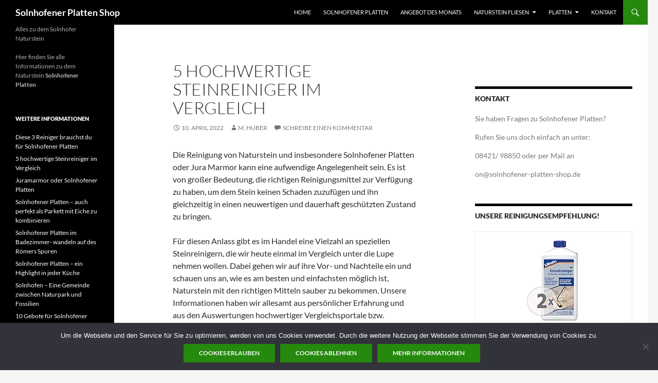

--- FILE ---
content_type: text/html; charset=UTF-8
request_url: https://solnhofener-platten-shop.de/5-hochwertige-steinreiniger-im-vergleich/
body_size: 13487
content:
<!DOCTYPE html><html lang="de"><head><meta charset="UTF-8"><meta name="viewport" content="width=device-width, initial-scale=1.0"><link media="all" href="https://solnhofener-platten-shop.de/wp-content/cache/autoptimize/css/autoptimize_c42069fb389312e557c71d986f0797d3.css?x79367" rel="stylesheet"><title>5 hochwertige Steinreiniger im Vergleich - Solnhofener Platten Shop</title><link rel="profile" href="https://gmpg.org/xfn/11"><link rel="pingback" href="https://solnhofener-platten-shop.de/xmlrpc.php"><meta name='robots' content='index, follow, max-image-preview:large, max-snippet:-1, max-video-preview:-1' /><meta name="description" content="5 hochwertige Steinreiniger im Vergleich - angefangen von Lithofin über weitere Anbieter wie Gloria oder Bayrol. Für Solnhofener Platten empfehlen wir Ihnen" /><link rel="canonical" href="https://solnhofener-platten-shop.de/5-hochwertige-steinreiniger-im-vergleich/" /><meta property="og:locale" content="de_DE" /><meta property="og:type" content="article" /><meta property="og:title" content="5 hochwertige Steinreiniger im Vergleich - Solnhofener Platten Shop" /><meta property="og:description" content="5 hochwertige Steinreiniger im Vergleich - angefangen von Lithofin über weitere Anbieter wie Gloria oder Bayrol. Für Solnhofener Platten empfehlen wir Ihnen" /><meta property="og:url" content="https://solnhofener-platten-shop.de/5-hochwertige-steinreiniger-im-vergleich/" /><meta property="og:site_name" content="Solnhofener Platten Shop" /><meta property="article:published_time" content="2022-04-10T12:32:24+00:00" /><meta property="article:modified_time" content="2022-04-10T12:33:35+00:00" /><meta name="author" content="M. Huber" /> <script type="application/ld+json" class="yoast-schema-graph">{"@context":"https://schema.org","@graph":[{"@type":"WebPage","@id":"https://solnhofener-platten-shop.de/5-hochwertige-steinreiniger-im-vergleich/","url":"https://solnhofener-platten-shop.de/5-hochwertige-steinreiniger-im-vergleich/","name":"5 hochwertige Steinreiniger im Vergleich - Solnhofener Platten Shop","isPartOf":{"@id":"https://solnhofener-platten-shop.de/#website"},"datePublished":"2022-04-10T12:32:24+00:00","dateModified":"2022-04-10T12:33:35+00:00","author":{"@id":"https://solnhofener-platten-shop.de/#/schema/person/26e399a94248d9031ad9e9360bf61c5d"},"description":"5 hochwertige Steinreiniger im Vergleich - angefangen von Lithofin über weitere Anbieter wie Gloria oder Bayrol. Für Solnhofener Platten empfehlen wir Ihnen","breadcrumb":{"@id":"https://solnhofener-platten-shop.de/5-hochwertige-steinreiniger-im-vergleich/#breadcrumb"},"inLanguage":"de","potentialAction":[{"@type":"ReadAction","target":["https://solnhofener-platten-shop.de/5-hochwertige-steinreiniger-im-vergleich/"]}]},{"@type":"BreadcrumbList","@id":"https://solnhofener-platten-shop.de/5-hochwertige-steinreiniger-im-vergleich/#breadcrumb","itemListElement":[{"@type":"ListItem","position":1,"name":"Startseite","item":"https://solnhofener-platten-shop.de/"},{"@type":"ListItem","position":2,"name":"5 hochwertige Steinreiniger im Vergleich"}]},{"@type":"WebSite","@id":"https://solnhofener-platten-shop.de/#website","url":"https://solnhofener-platten-shop.de/","name":"Solnhofener Platten Shop","description":"Alles zu dem Solnhofer Naturstein","potentialAction":[{"@type":"SearchAction","target":{"@type":"EntryPoint","urlTemplate":"https://solnhofener-platten-shop.de/?s={search_term_string}"},"query-input":{"@type":"PropertyValueSpecification","valueRequired":true,"valueName":"search_term_string"}}],"inLanguage":"de"},{"@type":"Person","@id":"https://solnhofener-platten-shop.de/#/schema/person/26e399a94248d9031ad9e9360bf61c5d","name":"M. Huber","image":{"@type":"ImageObject","inLanguage":"de","@id":"https://solnhofener-platten-shop.de/#/schema/person/image/","url":"https://secure.gravatar.com/avatar/be883b2dab79c4308c9c2bc8933c2547c8747c037e1e476707d005c49220c70f?s=96&d=mm&r=g","contentUrl":"https://secure.gravatar.com/avatar/be883b2dab79c4308c9c2bc8933c2547c8747c037e1e476707d005c49220c70f?s=96&d=mm&r=g","caption":"M. Huber"},"url":"https://solnhofener-platten-shop.de/author/sonplatsho/"}]}</script> <link rel="alternate" type="application/rss+xml" title="Solnhofener Platten Shop &raquo; Feed" href="https://solnhofener-platten-shop.de/feed/" /><link rel="alternate" type="application/rss+xml" title="Solnhofener Platten Shop &raquo; Kommentar-Feed" href="https://solnhofener-platten-shop.de/comments/feed/" /><link rel="alternate" type="application/rss+xml" title="Solnhofener Platten Shop &raquo; 5 hochwertige Steinreiniger im Vergleich-Kommentar-Feed" href="https://solnhofener-platten-shop.de/5-hochwertige-steinreiniger-im-vergleich/feed/" /><link rel="alternate" title="oEmbed (JSON)" type="application/json+oembed" href="https://solnhofener-platten-shop.de/wp-json/oembed/1.0/embed?url=https%3A%2F%2Fsolnhofener-platten-shop.de%2F5-hochwertige-steinreiniger-im-vergleich%2F" /><link rel="alternate" title="oEmbed (XML)" type="text/xml+oembed" href="https://solnhofener-platten-shop.de/wp-json/oembed/1.0/embed?url=https%3A%2F%2Fsolnhofener-platten-shop.de%2F5-hochwertige-steinreiniger-im-vergleich%2F&#038;format=xml" />  <script src="https://solnhofener-platten-shop.de/wp-includes/js/jquery/jquery.min.js?x79367&amp;ver=3.7.1" id="jquery-core-js"></script> <link rel="https://api.w.org/" href="https://solnhofener-platten-shop.de/wp-json/" /><link rel="alternate" title="JSON" type="application/json" href="https://solnhofener-platten-shop.de/wp-json/wp/v2/posts/517" /><link rel="EditURI" type="application/rsd+xml" title="RSD" href="https://solnhofener-platten-shop.de/xmlrpc.php?rsd" /><meta name="generator" content="WordPress 6.9" /><link rel='shortlink' href='https://solnhofener-platten-shop.de/?p=517' /></head><body class="wp-singular post-template-default single single-post postid-517 single-format-standard wp-embed-responsive wp-theme-twentyfourteen aawp-custom cookies-not-set masthead-fixed footer-widgets singular"> <a class="screen-reader-text skip-link" href="#content"> Zum Inhalt springen</a><div id="page" class="hfeed site"><header id="masthead" class="site-header"><div class="header-main"><h1 class="site-title"><a href="https://solnhofener-platten-shop.de/" rel="home" >Solnhofener Platten Shop</a></h1><div class="search-toggle"> <a href="#search-container" class="screen-reader-text" aria-expanded="false" aria-controls="search-container"> Suchen </a></div><nav id="primary-navigation" class="site-navigation primary-navigation"> <button class="menu-toggle">Primäres Menü</button><div class="menu-menue-1-container"><ul id="primary-menu" class="nav-menu"><li id="menu-item-119" class="menu-item menu-item-type-post_type menu-item-object-page menu-item-home menu-item-119"><a href="https://solnhofener-platten-shop.de/">Home</a></li><li id="menu-item-117" class="menu-item menu-item-type-post_type menu-item-object-page menu-item-117"><a href="https://solnhofener-platten-shop.de/naturstein-solnhofener-platten/">Solnhofener Platten</a></li><li id="menu-item-173" class="menu-item menu-item-type-post_type menu-item-object-page menu-item-173"><a href="https://solnhofener-platten-shop.de/angebot-des-monats/">Angebot des Monats</a></li><li id="menu-item-264" class="menu-item menu-item-type-post_type menu-item-object-page menu-item-has-children menu-item-264"><a href="https://solnhofener-platten-shop.de/naturstein-fliesen/">Naturstein Fliesen</a><ul class="sub-menu"><li id="menu-item-353" class="menu-item menu-item-type-post_type menu-item-object-page menu-item-353"><a href="https://solnhofener-platten-shop.de/naturstein-fliesen/individuelle-raumgestaltung-mit-schieferfliesen/">Individuelle Raumgestaltung mit Schieferfliesen</a></li><li id="menu-item-354" class="menu-item menu-item-type-post_type menu-item-object-page menu-item-354"><a href="https://solnhofener-platten-shop.de/naturstein-fliesen/travertinfliesen/">Travertinfliesen</a></li></ul></li><li id="menu-item-270" class="menu-item menu-item-type-post_type menu-item-object-page menu-item-has-children menu-item-270"><a href="https://solnhofener-platten-shop.de/natursteinplatten/">Platten</a><ul class="sub-menu"><li id="menu-item-348" class="menu-item menu-item-type-post_type menu-item-object-page menu-item-348"><a href="https://solnhofener-platten-shop.de/natursteinplatten/die-vorteile-von-granitplatten/">Die Vorteile von Granitplatten</a></li><li id="menu-item-349" class="menu-item menu-item-type-post_type menu-item-object-page menu-item-349"><a href="https://solnhofener-platten-shop.de/natursteinplatten/quarzitplatten-und-ihre-anwendungsmoeglichkeiten/">Quarzitplatten und ihre Anwendungsmöglichkeiten</a></li><li id="menu-item-350" class="menu-item menu-item-type-post_type menu-item-object-page menu-item-350"><a href="https://solnhofener-platten-shop.de/natursteinplatten/sandsteinplatten/">Sandsteinplatten</a></li><li id="menu-item-351" class="menu-item menu-item-type-post_type menu-item-object-page menu-item-351"><a href="https://solnhofener-platten-shop.de/natursteinplatten/platten-aus-kalkstein-sind-ein-echter-hingucker/">Platten aus Kalkstein sind ein echter Hingucker</a></li><li id="menu-item-352" class="menu-item menu-item-type-post_type menu-item-object-page menu-item-352"><a href="https://solnhofener-platten-shop.de/natursteinplatten/schieferplatten/">Schieferplatten</a></li></ul></li><li id="menu-item-116" class="menu-item menu-item-type-post_type menu-item-object-page menu-item-116"><a href="https://solnhofener-platten-shop.de/kontakt/">Kontakt</a></li></ul></div></nav></div><div id="search-container" class="search-box-wrapper hide"><div class="search-box"><form role="search" method="get" class="search-form" action="https://solnhofener-platten-shop.de/"> <label> <span class="screen-reader-text">Suche nach:</span> <input type="search" class="search-field" placeholder="Suchen …" value="" name="s" /> </label> <input type="submit" class="search-submit" value="Suchen" /></form></div></div></header><div id="main" class="site-main"><div id="primary" class="content-area"><div id="content" class="site-content" role="main"><article id="post-517" class="post-517 post type-post status-publish format-standard hentry category-allgemein"><header class="entry-header"><h1 class="entry-title">5 hochwertige Steinreiniger im Vergleich</h1><div class="entry-meta"> <span class="entry-date"><a href="https://solnhofener-platten-shop.de/5-hochwertige-steinreiniger-im-vergleich/" rel="bookmark"><time class="entry-date" datetime="2022-04-10T14:32:24+02:00">10. April 2022</time></a></span> <span class="byline"><span class="author vcard"><a class="url fn n" href="https://solnhofener-platten-shop.de/author/sonplatsho/" rel="author">M. Huber</a></span></span> <span class="comments-link"><a href="https://solnhofener-platten-shop.de/5-hochwertige-steinreiniger-im-vergleich/#respond">Schreibe einen Kommentar</a></span></div></header><div class="entry-content"><p>Die Reinigung von Naturstein und insbesondere Solnhofener Platten oder Jura Marmor kann eine aufwendige Angelegenheit sein. Es ist von großer Bedeutung, die richtigen Reinigungsmittel zur Verfügung zu haben, um dem Stein keinen Schaden zuzufügen und ihn gleichzeitig in einen neuwertigen und dauerhaft geschützten Zustand zu bringen.</p><p>Für diesen Anlass gibt es im Handel eine Vielzahl an speziellen Steinreinigern, die wir heute einmal im Vergleich unter die Lupe nehmen wollen. Dabei gehen wir auf ihre Vor- und Nachteile ein und schauen uns an, wie es am besten und einfachsten möglich ist, Naturstein mit den richtigen Mitteln sauber zu bekommen. Unsere Informationen haben wir allesamt aus persönlicher Erfahrung und aus den Auswertungen hochwertiger Vergleichsportale bzw. Vergleichsinstituten, sodass ein ernster Qualitätsvergleich möglich ist. Kennen Sie auch unsere Seite: <a href="https://solnhofener-platten-shop.de/wie-solnhofener-platten-reinigen/">Solnhofener Platten reinigen</a></p><h2 class="wp-block-heading">Lithofin MN Steinreiniger &#8211; unsere Empfehlung</h2><p>Vorab ist zu sagen, Lithofin wie auch HMK ist die Empfehlung für Solnhofener Platten. So gut wie alle Natursteinhersteller aus dem Altmühltaler Abbruchgebiet , <a href="https://www.sueddeutsche.de/wirtschaft/report-was-ist-ein-hackstockmeister-wo-ist-der-schnorgackl-1.4941660">leider gibt es nicht mehr so viele</a>, empfehlen einen der beiden Marken. Aber Achtung: Beide Hersteller haben eine Reihe von Reiniger im Angebot. Nicht alle Reiniger sind für Solnhofener Platten geeignet.</p><p>Mit einem Preis von ca. 21,30 € pro Liter ist der Lithofin Steinrein Steinreiniger der teuerste in unserem Vergleich. Der Reiniger kann mit einer Sprühpistole eingesetzt werden, wobei sich bei einer Behandlung eine Ergiebigkeit von bis zu 10 m² pro Liter ergibt. Bezüglich der Verdünnbarkeit mit Wasser wird ein Wert von 1:10 für den Lithofin MN Steinreiniger empfohlen. Die Einsatzgebiete dieses Lithofin Reinigers sind vielseitig. So ist es möglich, diesen Reiniger für Mauerabdeckungen, Grabsteine, Arbeitsplatten aus Naturstein und Steintreppen erfolgreich zu verwenden.</p><p>Somit ist dieser Reiniger aus dem Hause Lithofin für den Innen- und Außenbereich geeignet. Im Idealfall ist zudem keine Nachbehandlung von Nöten. Nachteilig bei diesem Reiniger ist jedoch, dass er im Vergleich zu anderen Steinreinigern in diesem Vergleich wenige Verschmutzungen effektiv entfernen kann. So wird der Lithofin MN Steinreiniger in erster Linie zum Entfernen von Grünbelägen empfohlen. Achtung: Dieser Lithofin Reiniger ist neutral, chlor- und säurefrei. Für kleinere Flächen ist der Steinreiniger aber ideal.</p><h2 class="wp-block-heading">Rusche die Steindusche Steinreiniger</h2><p>Dieses Produkt hat bereits für den Namen einen Preis verdient, zeichnet sich aber vor allem aufgrund der guten Qualität aus und ist in so manchem Vergleich als Testsieger zu sehen. Der Preis liegt bei ca. 6,99 € pro Liter und damit handelt es sich um einen recht preisgünstigen Steinreiniger. Seine Reinigungsleistung wird mit sehr gut bewertet und er kann beispielsweise mit einer Gießkanne verwendet werden.</p><p>Bei diesem Rusche Steinreiniger ergibt sich eine sehr gute Ergiebigkeit von bis zu 400 m² pro Liter. Die Verdünnbarkeit mit Wasser liegt zwischen 1:5 bis 1:8. Auch hier ergibt sich der Nachteil, dass eine richtige Effektivität eigentlich nur gegen Grünbeläge vorhanden ist. Dafür kann der Rusche die Steindusche Steinreiniger vielseitig zum Einsatz kommen. Von der Steinfliese bis hin zur Steinarbeitsplatte, Kieselsteinen oder auch Gehwegen, dieser Steinreiniger ist säurefrei und wird seinen Job erledigen.</p><h2 class="wp-block-heading">Bio-Chem Stein- und Fassadenreiniger</h2><p>Hierbei handelt es sich um den zweitteuersten Steinreiniger in unserem Vergleich. Der Preis liegt bei ca. 19,90 € pro Liter, aber er ist jeden einzelnen Cent wert. Mit einer guten Reinigungsleistung kann er auch aufgrund der Tatsache überzeugen, dass man den Bio-Chem Stein- und Fassadenreiniger via Sprühpistole verwenden kann.</p><p>Er hat zudem mit bis zu 600 m² pro Liter eine sehr hohe Ergiebigkeit und dies ist bei diesem Produkt ein deutlicher Pluspunkt. Die Verdünnbarkeit mit Wasser wird mit dem Wert 1:10 angegeben. Dieser Reiniger ist zwar nicht säurefrei, aber dafür ist es möglich, ihn sehr vielseitig einzusetzen. Bei Klinker, Gehwegen, Kieselsteinen, Arbeitsplatten oder Fliesen ist ein Einsatz möglich. Zudem entfernt er viele Verschmutzungen wie Grünbeläge, Fette, Öle und Umweltablagerungen. Ein weiterer Vorteil ist, dass der Bio-Chem Stein- und Fassadenreiniger geruchsfrei ist.</p><h2 class="wp-block-heading">BAYROL Steinreiniger</h2><p>Preislich liegt der BAYROL Steinreiniger im
durchschnittlichen Bereich. Die Kosten belaufen sich auf ca. 10,60 € pro Liter.
Eine Verwendbarkeit mit Hochdruckreiniger oder Gießkanne ist möglich. Auch die
Ergiebigheit liegt im Durchschnitt und beträgt bis zu 250 m² pro Liter. Der
Wert 1:9 ist in Hinsicht auf die Verdünnbarkeit mit Wasser angegeben. Besonders
effektiv kann der BAYROL Steinreiniger gegen Grauschleier und Grünbeläge sein.
Diesbezüglich sollte man vor allem Gehwege, Terrassen, Poolflächen, Holz und
Ziegel in Betracht ziehen. Dieser BAYROL Steinreiniger ist also sehr
vielseitig. Da er chlorfrei ist, kann er auch wunderbar für Oberflächen im
Poolbereich verwendet werden.</p><h2 class="wp-block-heading">GLORIA Stein Spezial-Reiniger</h2><p>Der GLORIA Stein Spezial-Reiniger ist schon mal als Preis-Leistungs-Sieger in manchem Test zu erkennen. Er kostet ca. 7,49 € pro Liter und ist in der Lage, eine sehr gute Reinigungsleistung zu erbringen. Diese bezieht sich in erster Linie auf Öle, Fette und Ruß. Er kann mit einer Gießkanne eingesetzt werden, sollte aber nochmals mit einer Bürste verteilt werden, um den maximalen Erfolg zu erzielen. Die Ergiebigkeit ist durchschnittlich und liegt bei bis zu 250 m² pro Liter.</p><p>Eine Verdünnbarkeit von 1:25 mit Wasser wird empfohlen. Es handelt sich um einen säurefreien Reiniger, der ein schnellwirkendes Konzentrat zur Verfügung stellt. Dabei geht der GLORIA Stein Spezial-Reiniger tiefenwirksam vor und ist dafür bekannt, besonders materialschonend zu sein. Einsatzgebiete könnten zum Beispiel Terrassen, Gehwege, Steinplatten oder auch Fliesen sein.</p><h2 class="wp-block-heading">Fazit: Welcher Steinreiniger ist am besten?</h2><p>Bei der Suche nach dem richtigen Steinreiniger sollte man folgende Fragen vorab beantworten:</p><ul class="wp-block-list"><li>Welcher Stein soll gereinigt werden?</li><li>Welche Art der Verschmutzung im Stein liegt vor?</li></ul><p>Hat man all diese wertvollen Informationen, so ist die Suche nach dem perfekten Steinreiniger eine leichte Aufgabe. Hersteller wie GLORIA; BAYROL, Bio-Chem, Lithofin oder Rusche sind in der Lage, eine Vielzahl an effektiven Reinigungsmitteln für Naturstein zu liefern. Es gibt verschiedene Aspekte, die bei der Auswahl eine Hilfe darstellen können.</p><p>So wäre es sinnvoll, auf Punkte wie die Ergiebigkeit zu achten. Denn diese ist in jener Hinsicht wichtig, um zu erkennen, wie viel von dem Steinreiniger benötigt wird. Sind große Steinflächen zu reinigen, so kann bei einem hohen Pro-Liter-Preis schon mal eine große Summe für den Kauf des Reinigungsmittels anfallen. Am Ende ist es stets ratsam, Vergleichsergebnisse zu beachten und sich für jene Reiniger zu entscheiden, die dort gut abschneiden.</p><p>Wir konnten Euch in diesem Vergleich 5 qualitative Steinreiniger vorstellen, welche für unterschiedliche Verschmutzungen und Einsatzgebiete geeignet sind. Auch preislich und in Sachen Ergiebigkeit liegen sie in unterschiedlichen Kategorien, sodass jeder in der Lage sein sollte, für den gewünschten Verwendungszweck den passenden professionellen Reiniger für Naturstein ausfindig zu machen.</p></div></article><nav class="navigation post-navigation"><h1 class="screen-reader-text"> Beitragsnavigation</h1><div class="nav-links"> <a href="https://solnhofener-platten-shop.de/juramarmor-oder-solnhofener-platten/" rel="prev"><span class="meta-nav">Vorheriger Beitrag</span>Juramarmor oder Solnhofener Platten</a><a href="https://solnhofener-platten-shop.de/diese-3-reiniger-brauchst-du-fuer-solnhofener-platten/" rel="next"><span class="meta-nav">Nächster Beitrag</span>Diese 3 Reiniger brauchst du für Solnhofener Platten</a></div></nav><div id="comments" class="comments-area"><div id="respond" class="comment-respond"><h3 id="reply-title" class="comment-reply-title">Schreibe einen Kommentar <small><a rel="nofollow" id="cancel-comment-reply-link" href="/5-hochwertige-steinreiniger-im-vergleich/#respond" style="display:none;">Antwort abbrechen</a></small></h3><form action="https://solnhofener-platten-shop.de/wp-comments-post.php" method="post" id="commentform" class="comment-form"><p class="comment-notes"><span id="email-notes">Deine E-Mail-Adresse wird nicht veröffentlicht.</span> <span class="required-field-message">Erforderliche Felder sind mit <span class="required">*</span> markiert</span></p><p class="comment-form-comment"><label for="comment">Kommentar <span class="required">*</span></label><textarea id="comment" name="comment" cols="45" rows="8" maxlength="65525" required></textarea></p><p class="comment-form-author"><label for="author">Name <span class="required">*</span></label> <input id="author" name="author" type="text" value="" size="30" maxlength="245" autocomplete="name" required /></p><p class="comment-form-email"><label for="email">E-Mail-Adresse <span class="required">*</span></label> <input id="email" name="email" type="email" value="" size="30" maxlength="100" aria-describedby="email-notes" autocomplete="email" required /></p><p class="comment-form-url"><label for="url">Website</label> <input id="url" name="url" type="url" value="" size="30" maxlength="200" autocomplete="url" /></p><p class="comment-form-cookies-consent"><input id="wp-comment-cookies-consent" name="wp-comment-cookies-consent" type="checkbox" value="yes" /> <label for="wp-comment-cookies-consent">Meinen Namen, meine E-Mail-Adresse und meine Website in diesem Browser für die nächste Kommentierung speichern.</label></p><p class="form-submit"><input name="submit" type="submit" id="submit" class="submit" value="Kommentar abschicken" /> <input type='hidden' name='comment_post_ID' value='517' id='comment_post_ID' /> <input type='hidden' name='comment_parent' id='comment_parent' value='0' /></p><p style="display: none;"><input type="hidden" id="akismet_comment_nonce" name="akismet_comment_nonce" value="f820037074" /></p><p style="display: none !important;" class="akismet-fields-container" data-prefix="ak_"><label>&#916;<textarea name="ak_hp_textarea" cols="45" rows="8" maxlength="100"></textarea></label><input type="hidden" id="ak_js_1" name="ak_js" value="124"/><script>document.getElementById( "ak_js_1" ).setAttribute( "value", ( new Date() ).getTime() );</script></p></form></div><p class="akismet_comment_form_privacy_notice">Diese Seite verwendet Akismet, um Spam zu reduzieren. <a href="https://akismet.com/privacy/" target="_blank" rel="nofollow noopener">Erfahre, wie deine Kommentardaten verarbeitet werden.</a>.</p></div></div></div><div id="content-sidebar" class="content-sidebar widget-area" role="complementary"><aside id="custom_html-4" class="widget_text widget widget_custom_html"><div class="textwidget custom-html-widget"></div></aside><aside id="text-10" class="widget widget_text"><h1 class="widget-title">Kontakt</h1><div class="textwidget"><p>Sie haben Fragen zu Solnhofener Platten?</p><p>Rufen Sie uns doch einfach an unter:</p><p>08421/ 98850 oder per Mail an</p><p>on@solnhofener-platten-shop.de</p></div></aside><aside id="aawp_widget_box-3" class="widget widget_aawp_widget_box"><h1 class="widget-title">Unsere Reinigungsempfehlung!</h1><div class="aawp aawp-widget"><div class="aawp-product aawp-product--widget-vertical"  data-aawp-product-asin="B0756R3CD2" data-aawp-product-id="100" data-aawp-tracking-id="solnhofenerplattenshop-21" data-aawp-product-title="Lithofin MN Grundreiniger 2 l - Zum Grundreinigen gebrauchter Böden - von poliertem Marmor und Kalkstein"> <a class="aawp-product__image-link"
 href="https://www.amazon.de/dp/B0756R3CD2?tag=solnhofenerplattenshop-21&linkCode=ogi&th=1&psc=1" title="Lithofin MN Grundreiniger 2 l - Zum Grundreinigen gebrauchter Böden - von poliertem Marmor und Kalkstein" rel="nofollow noopener sponsored" target="_blank"> <noscript><img class="aawp-product__image" src="https://m.media-amazon.com/images/I/41dtXfZkquL._SL160_.jpg" alt="Lithofin MN Grundreiniger 2 l - Zum Grundreinigen gebrauchter Böden - von poliertem Marmor und Kalkstein"  /></noscript><img class="lazyload aawp-product__image" src='data:image/svg+xml,%3Csvg%20xmlns=%22http://www.w3.org/2000/svg%22%20viewBox=%220%200%20210%20140%22%3E%3C/svg%3E' data-src="https://m.media-amazon.com/images/I/41dtXfZkquL._SL160_.jpg" alt="Lithofin MN Grundreiniger 2 l - Zum Grundreinigen gebrauchter Böden - von poliertem Marmor und Kalkstein"  /> </a><div class="aawp-product__content"> <a class="aawp-product__title" href="https://www.amazon.de/dp/B0756R3CD2?tag=solnhofenerplattenshop-21&linkCode=ogi&th=1&psc=1" title="Lithofin MN Grundreiniger 2 l - Zum Grundreinigen gebrauchter Böden - von poliertem Marmor und Kalkstein" rel="nofollow noopener sponsored" target="_blank"> Lithofin MN Grundreiniger 2 l - Zum Grundreinigen gebrauchter Böden - von poliertem Marmor und Kalkstein </a><div class="aawp-product__meta"></div></div><div class="aawp-product__footer"><div class="aawp-product__pricing"> <span class="aawp-product__price aawp-product__price--current">31,61 EUR</span></div> <a class="aawp-button aawp-button--buy aawp-button--icon aawp-button--icon-black" href="https://www.amazon.de/dp/B0756R3CD2?tag=solnhofenerplattenshop-21&#038;linkCode=ogi&#038;th=1&#038;psc=1" title="Buy on Amazon" target="_blank" rel="nofollow noopener sponsored">Buy on Amazon</a></div></div><div class="aawp-product aawp-product--widget-vertical"  data-aawp-product-asin="B00169EFCS" data-aawp-product-id="101" data-aawp-tracking-id="solnhofenerplattenshop-21" data-aawp-product-title="Lithofin Wischpflege 1 Liter"> <a class="aawp-product__image-link"
 href="https://www.amazon.de/dp/B00169EFCS?tag=solnhofenerplattenshop-21&linkCode=ogi&th=1&psc=1" title="Lithofin Wischpflege 1 Liter" rel="nofollow noopener sponsored" target="_blank"> <noscript><img class="aawp-product__image" src="https://m.media-amazon.com/images/I/41bmO2mcn6L._SL160_.jpg" alt="Lithofin Wischpflege 1 Liter"  /></noscript><img class="lazyload aawp-product__image" src='data:image/svg+xml,%3Csvg%20xmlns=%22http://www.w3.org/2000/svg%22%20viewBox=%220%200%20210%20140%22%3E%3C/svg%3E' data-src="https://m.media-amazon.com/images/I/41bmO2mcn6L._SL160_.jpg" alt="Lithofin Wischpflege 1 Liter"  /> </a><div class="aawp-product__content"> <a class="aawp-product__title" href="https://www.amazon.de/dp/B00169EFCS?tag=solnhofenerplattenshop-21&linkCode=ogi&th=1&psc=1" title="Lithofin Wischpflege 1 Liter" rel="nofollow noopener sponsored" target="_blank"> Lithofin Wischpflege 1 Liter </a><div class="aawp-product__meta"></div></div><div class="aawp-product__footer"><div class="aawp-product__pricing"> <span class="aawp-product__price aawp-product__price--current">14,42 EUR</span></div> <a class="aawp-button aawp-button--buy aawp-button--icon aawp-button--icon-black" href="https://www.amazon.de/dp/B00169EFCS?tag=solnhofenerplattenshop-21&#038;linkCode=ogi&#038;th=1&#038;psc=1" title="Buy on Amazon" target="_blank" rel="nofollow noopener sponsored">Buy on Amazon</a></div></div><div class="aawp-product aawp-product--widget-vertical aawp-product--ribbon aawp-product--sale"  data-aawp-product-asin="B008GRAJDC" data-aawp-product-id="102" data-aawp-tracking-id="solnhofenerplattenshop-21" data-aawp-product-title="Lithofin FLECKSTOP W 1 L"> <span class="aawp-product__ribbon aawp-product__ribbon--sale">Sale</span> <a class="aawp-product__image-link"
 href="https://www.amazon.de/dp/B008GRAJDC?tag=solnhofenerplattenshop-21&linkCode=ogi&th=1&psc=1" title="Lithofin FLECKSTOP W, 1 L" rel="nofollow noopener sponsored" target="_blank"> <noscript><img class="aawp-product__image" src="https://m.media-amazon.com/images/I/51kaCu-7RlL._SL160_.jpg" alt="Lithofin FLECKSTOP W, 1 L"  /></noscript><img class="lazyload aawp-product__image" src='data:image/svg+xml,%3Csvg%20xmlns=%22http://www.w3.org/2000/svg%22%20viewBox=%220%200%20210%20140%22%3E%3C/svg%3E' data-src="https://m.media-amazon.com/images/I/51kaCu-7RlL._SL160_.jpg" alt="Lithofin FLECKSTOP W, 1 L"  /> </a><div class="aawp-product__content"> <a class="aawp-product__title" href="https://www.amazon.de/dp/B008GRAJDC?tag=solnhofenerplattenshop-21&linkCode=ogi&th=1&psc=1" title="Lithofin FLECKSTOP W, 1 L" rel="nofollow noopener sponsored" target="_blank"> Lithofin FLECKSTOP W, 1 L </a><div class="aawp-product__meta"></div></div><div class="aawp-product__footer"><div class="aawp-product__pricing"> <span class="aawp-product__price aawp-product__price--current">28,13 EUR</span></div> <a class="aawp-button aawp-button--buy aawp-button--icon aawp-button--icon-black" href="https://www.amazon.de/dp/B008GRAJDC?tag=solnhofenerplattenshop-21&#038;linkCode=ogi&#038;th=1&#038;psc=1" title="Buy on Amazon" target="_blank" rel="nofollow noopener sponsored">Buy on Amazon</a></div></div><div class="aawp-product aawp-product--widget-vertical aawp-product--ribbon aawp-product--sale"  data-aawp-product-asin="B004R9MMXI" data-aawp-product-id="103" data-aawp-tracking-id="solnhofenerplattenshop-21" data-aawp-product-title="HMK P324 Edel-Steinseife"> <span class="aawp-product__ribbon aawp-product__ribbon--sale">Sale</span> <a class="aawp-product__image-link"
 href="https://www.amazon.de/dp/B004R9MMXI?tag=solnhofenerplattenshop-21&linkCode=ogi&th=1&psc=1" title="HMK P324 Edel-Steinseife" rel="nofollow noopener sponsored" target="_blank"> <noscript><img class="aawp-product__image" src="https://m.media-amazon.com/images/I/41jSLX6gieL._SL160_.jpg" alt="HMK P324 Edel-Steinseife"  /></noscript><img class="lazyload aawp-product__image" src='data:image/svg+xml,%3Csvg%20xmlns=%22http://www.w3.org/2000/svg%22%20viewBox=%220%200%20210%20140%22%3E%3C/svg%3E' data-src="https://m.media-amazon.com/images/I/41jSLX6gieL._SL160_.jpg" alt="HMK P324 Edel-Steinseife"  /> </a><div class="aawp-product__content"> <a class="aawp-product__title" href="https://www.amazon.de/dp/B004R9MMXI?tag=solnhofenerplattenshop-21&linkCode=ogi&th=1&psc=1" title="HMK P324 Edel-Steinseife" rel="nofollow noopener sponsored" target="_blank"> HMK P324 Edel-Steinseife </a><div class="aawp-product__meta"></div></div><div class="aawp-product__footer"><div class="aawp-product__pricing"> <span class="aawp-product__price aawp-product__price--current">13,80 EUR</span></div> <a class="aawp-button aawp-button--buy aawp-button--icon aawp-button--icon-black" href="https://www.amazon.de/dp/B004R9MMXI?tag=solnhofenerplattenshop-21&#038;linkCode=ogi&#038;th=1&#038;psc=1" title="Buy on Amazon" target="_blank" rel="nofollow noopener sponsored">Buy on Amazon</a></div></div><div class="aawp-product aawp-product--widget-vertical aawp-product--ribbon aawp-product--sale"  data-aawp-product-asin="B004R9F8GG" data-aawp-product-id="104" data-aawp-tracking-id="solnhofenerplattenshop-21" data-aawp-product-title="Möller Stone Care HMK R155 Grundreiniger -säurefrei- 1,0 Liter"> <span class="aawp-product__ribbon aawp-product__ribbon--sale">Sale</span> <a class="aawp-product__image-link"
 href="https://www.amazon.de/dp/B004R9F8GG?tag=solnhofenerplattenshop-21&linkCode=ogi&th=1&psc=1" title="Möller Stone Care HMK R155 Grundreiniger -säurefrei- 1,0 Liter" rel="nofollow noopener sponsored" target="_blank"> <noscript><img class="aawp-product__image" src="https://m.media-amazon.com/images/I/41YkqbhHOQL._SL160_.jpg" alt="Möller Stone Care HMK R155 Grundreiniger -säurefrei- 1,0 Liter"  /></noscript><img class="lazyload aawp-product__image" src='data:image/svg+xml,%3Csvg%20xmlns=%22http://www.w3.org/2000/svg%22%20viewBox=%220%200%20210%20140%22%3E%3C/svg%3E' data-src="https://m.media-amazon.com/images/I/41YkqbhHOQL._SL160_.jpg" alt="Möller Stone Care HMK R155 Grundreiniger -säurefrei- 1,0 Liter"  /> </a><div class="aawp-product__content"> <a class="aawp-product__title" href="https://www.amazon.de/dp/B004R9F8GG?tag=solnhofenerplattenshop-21&linkCode=ogi&th=1&psc=1" title="Möller Stone Care HMK R155 Grundreiniger -säurefrei- 1,0 Liter" rel="nofollow noopener sponsored" target="_blank"> Möller Stone Care HMK R155 Grundreiniger -säurefrei- 1,0 Liter </a><div class="aawp-product__meta"></div></div><div class="aawp-product__footer"><div class="aawp-product__pricing"> <span class="aawp-product__price aawp-product__price--current">13,70 EUR</span></div> <a class="aawp-button aawp-button--buy aawp-button--icon aawp-button--icon-black" href="https://www.amazon.de/dp/B004R9F8GG?tag=solnhofenerplattenshop-21&#038;linkCode=ogi&#038;th=1&#038;psc=1" title="Buy on Amazon" target="_blank" rel="nofollow noopener sponsored">Buy on Amazon</a></div></div><div class="aawp-product aawp-product--widget-vertical"  data-aawp-product-asin="B004Q5JL8M" data-aawp-product-id="105" data-aawp-tracking-id="solnhofenerplattenshop-21" data-aawp-product-title="Moeller Stone Care HMK R154 Lösefix -wasserlöslich- 1 Liter"> <a class="aawp-product__image-link"
 href="https://www.amazon.de/dp/B004Q5JL8M?tag=solnhofenerplattenshop-21&linkCode=ogi&th=1&psc=1" title="Moeller Stone Care HMK R154 Lösefix -wasserlöslich- 1 Liter" rel="nofollow noopener sponsored" target="_blank"> <noscript><img class="aawp-product__image" src="https://m.media-amazon.com/images/I/41Zxl1Gcx+L._SL160_.jpg" alt="Moeller Stone Care HMK R154 Lösefix -wasserlöslich- 1 Liter"  /></noscript><img class="lazyload aawp-product__image" src='data:image/svg+xml,%3Csvg%20xmlns=%22http://www.w3.org/2000/svg%22%20viewBox=%220%200%20210%20140%22%3E%3C/svg%3E' data-src="https://m.media-amazon.com/images/I/41Zxl1Gcx+L._SL160_.jpg" alt="Moeller Stone Care HMK R154 Lösefix -wasserlöslich- 1 Liter"  /> </a><div class="aawp-product__content"> <a class="aawp-product__title" href="https://www.amazon.de/dp/B004Q5JL8M?tag=solnhofenerplattenshop-21&linkCode=ogi&th=1&psc=1" title="Moeller Stone Care HMK R154 Lösefix -wasserlöslich- 1 Liter" rel="nofollow noopener sponsored" target="_blank"> Moeller Stone Care HMK R154 Lösefix -wasserlöslich- 1 Liter </a><div class="aawp-product__meta"></div></div><div class="aawp-product__footer"><div class="aawp-product__pricing"> <span class="aawp-product__price aawp-product__price--current">25,62 EUR</span></div> <a class="aawp-button aawp-button--buy aawp-button--icon aawp-button--icon-black" href="https://www.amazon.de/dp/B004Q5JL8M?tag=solnhofenerplattenshop-21&#038;linkCode=ogi&#038;th=1&#038;psc=1" title="Buy on Amazon" target="_blank" rel="nofollow noopener sponsored">Buy on Amazon</a></div></div><div class="aawp-product aawp-product--widget-vertical aawp-product--ribbon aawp-product--sale"  data-aawp-product-asin="B0B14YTKP9" data-aawp-product-id="106" data-aawp-tracking-id="solnhofenerplattenshop-21" data-aawp-product-title="Moeller Stone Care - HMK S232 Fleckschutz - wassergelöst - 0,25 Liter - Gebrauchsfertige wassergelöste Spezial-Imprägnierung für Natur- und Kunststeine Betonwerkstein Terrazzo Cotto uvm."> <span class="aawp-product__ribbon aawp-product__ribbon--sale">Sale</span> <a class="aawp-product__image-link"
 href="https://www.amazon.de/dp/B0B14YTKP9?tag=solnhofenerplattenshop-21&linkCode=ogi&th=1&psc=1" title="Moeller Stone Care - HMK S232 Fleckschutz - wassergelöst - 0,25 Liter - Gebrauchsfertige, wassergelöste Spezial-Imprägnierung für Natur- und Kunststeine, Betonwerkstein, Terrazzo, Cotto uvm." rel="nofollow noopener sponsored" target="_blank"> <noscript><img class="aawp-product__image" src="https://m.media-amazon.com/images/I/31RoVLleTFL._SL160_.jpg" alt="Moeller Stone Care - HMK S232 Fleckschutz - wassergelöst - 0,25 Liter - Gebrauchsfertige, wassergelöste Spezial-Imprägnierung für Natur- und Kunststeine, Betonwerkstein, Terrazzo, Cotto uvm."  /></noscript><img class="lazyload aawp-product__image" src='data:image/svg+xml,%3Csvg%20xmlns=%22http://www.w3.org/2000/svg%22%20viewBox=%220%200%20210%20140%22%3E%3C/svg%3E' data-src="https://m.media-amazon.com/images/I/31RoVLleTFL._SL160_.jpg" alt="Moeller Stone Care - HMK S232 Fleckschutz - wassergelöst - 0,25 Liter - Gebrauchsfertige, wassergelöste Spezial-Imprägnierung für Natur- und Kunststeine, Betonwerkstein, Terrazzo, Cotto uvm."  /> </a><div class="aawp-product__content"> <a class="aawp-product__title" href="https://www.amazon.de/dp/B0B14YTKP9?tag=solnhofenerplattenshop-21&linkCode=ogi&th=1&psc=1" title="Moeller Stone Care - HMK S232 Fleckschutz - wassergelöst - 0,25 Liter - Gebrauchsfertige, wassergelöste Spezial-Imprägnierung für Natur- und Kunststeine, Betonwerkstein, Terrazzo, Cotto uvm." rel="nofollow noopener sponsored" target="_blank"> Moeller Stone Care - HMK S232 Fleckschutz - wassergelöst - 0,25 Liter - Gebrauchsfertige, wassergelöste Spezial-Imprägnierung für Natur- und Kunststeine, Betonwerkstein, Terrazzo, Cotto uvm. </a><div class="aawp-product__meta"></div></div><div class="aawp-product__footer"><div class="aawp-product__pricing"> <span class="aawp-product__price aawp-product__price--current">17,40 EUR</span></div> <a class="aawp-button aawp-button--buy aawp-button--icon aawp-button--icon-black" href="https://www.amazon.de/dp/B0B14YTKP9?tag=solnhofenerplattenshop-21&#038;linkCode=ogi&#038;th=1&#038;psc=1" title="Buy on Amazon" target="_blank" rel="nofollow noopener sponsored">Buy on Amazon</a></div></div></div></aside></div><div id="secondary"><h2 class="site-description">Alles zu dem Solnhofer Naturstein</h2><div id="primary-sidebar" class="primary-sidebar widget-area" role="complementary"><aside id="text-2" class="widget widget_text"><div class="textwidget">Hier finden Sie alle Informationen zu dem Naturstein <b>Solnhofener Platten</b></div></aside><aside id="recent-posts-2" class="widget widget_recent_entries"><h1 class="widget-title">Weitere Informationen</h1><nav aria-label="Weitere Informationen"><ul><li> <a href="https://solnhofener-platten-shop.de/diese-3-reiniger-brauchst-du-fuer-solnhofener-platten/">Diese 3 Reiniger brauchst du für Solnhofener Platten</a></li><li> <a href="https://solnhofener-platten-shop.de/5-hochwertige-steinreiniger-im-vergleich/" aria-current="page">5 hochwertige Steinreiniger im Vergleich</a></li><li> <a href="https://solnhofener-platten-shop.de/juramarmor-oder-solnhofener-platten/">Juramarmor oder Solnhofener Platten</a></li><li> <a href="https://solnhofener-platten-shop.de/solnhofener-platten-auch-perfekt-als-parkett-mit-eiche-zu-kombinieren/">Solnhofener Platten &#8211; auch perfekt als Parkett mit Eiche zu kombinieren</a></li><li> <a href="https://solnhofener-platten-shop.de/solnhofener-platten-im-badezimmer/">Solnhofener Platten im Badezimmer- wandeln auf des Römers Spuren</a></li><li> <a href="https://solnhofener-platten-shop.de/solnhofener-platten-ein-highlight-in-jeder-kueche/">Solnhofener Platten &#8211; ein Highlight in jeder Küche</a></li><li> <a href="https://solnhofener-platten-shop.de/solnhofen-eine-gemeinde-zwischen-naturpark-und-fossilien/">Solnhofen &#8211; Eine Gemeinde zwischen Naturpark und Fossilien</a></li><li> <a href="https://solnhofener-platten-shop.de/10-gebote-fuer-solnhofener-platten/">10 Gebote für Solnhofener Platten</a></li><li> <a href="https://solnhofener-platten-shop.de/was-sind-solnhofener-platten/">Was sind Solnhofener Platten?</a></li><li> <a href="https://solnhofener-platten-shop.de/133/">Farben von Jura Marmor</a></li></ul></nav></aside></div></div></div><footer id="colophon" class="site-footer"><div id="supplementary"><div id="footer-sidebar" class="footer-sidebar widget-area" role="complementary"><aside id="text-5" class="widget widget_text"><div class="textwidget"><a href="https://solnhofener-platten-shop.de/impressum/">Impressum</a></div></aside><aside id="text-8" class="widget widget_text"><div class="textwidget"><a href="https://solnhofener-platten-shop.de/datenschutzerklaerung/">Datenschutz</a></div></aside><aside id="text-9" class="widget widget_text"><div class="textwidget"><a href="https://solnhofener-platten-shop.de/kontakt/">Kontakt</a></div></aside></div></div><div class="site-info"> <a href="https://de.wordpress.org/" class="imprint"> Mit Stolz präsentiert von WordPress </a></div></footer></div> <script type="speculationrules">{"prefetch":[{"source":"document","where":{"and":[{"href_matches":"/*"},{"not":{"href_matches":["/wp-*.php","/wp-admin/*","/wp-content/uploads/*","/wp-content/*","/wp-content/plugins/*","/wp-content/themes/twentyfourteen/*","/*\\?(.+)"]}},{"not":{"selector_matches":"a[rel~=\"nofollow\"]"}},{"not":{"selector_matches":".no-prefetch, .no-prefetch a"}}]},"eagerness":"conservative"}]}</script> <noscript><style>.lazyload{display:none;}</style></noscript><script data-noptimize="1">window.lazySizesConfig=window.lazySizesConfig||{};window.lazySizesConfig.loadMode=1;</script><script async data-noptimize="1" src='https://solnhofener-platten-shop.de/wp-content/plugins/autoptimize/classes/external/js/lazysizes.min.js?x79367&amp;ao_version=3.1.14'></script><script src="https://solnhofener-platten-shop.de/wp-includes/js/dist/hooks.min.js?x79367&amp;ver=dd5603f07f9220ed27f1" id="wp-hooks-js"></script> <script src="https://solnhofener-platten-shop.de/wp-includes/js/dist/i18n.min.js?x79367&amp;ver=c26c3dc7bed366793375" id="wp-i18n-js"></script> <script id="wp-i18n-js-after">wp.i18n.setLocaleData( { 'text direction\u0004ltr': [ 'ltr' ] } );
//# sourceURL=wp-i18n-js-after</script> <script id="contact-form-7-js-translations">( function( domain, translations ) {
	var localeData = translations.locale_data[ domain ] || translations.locale_data.messages;
	localeData[""].domain = domain;
	wp.i18n.setLocaleData( localeData, domain );
} )( "contact-form-7", {"translation-revision-date":"2025-10-26 03:28:49+0000","generator":"GlotPress\/4.0.3","domain":"messages","locale_data":{"messages":{"":{"domain":"messages","plural-forms":"nplurals=2; plural=n != 1;","lang":"de"},"This contact form is placed in the wrong place.":["Dieses Kontaktformular wurde an der falschen Stelle platziert."],"Error:":["Fehler:"]}},"comment":{"reference":"includes\/js\/index.js"}} );
//# sourceURL=contact-form-7-js-translations</script> <script id="contact-form-7-js-before">var wpcf7 = {
    "api": {
        "root": "https:\/\/solnhofener-platten-shop.de\/wp-json\/",
        "namespace": "contact-form-7\/v1"
    },
    "cached": 1
};
//# sourceURL=contact-form-7-js-before</script> <script id="cookie-notice-front-js-before">var cnArgs = {"ajaxUrl":"https:\/\/solnhofener-platten-shop.de\/wp-admin\/admin-ajax.php","nonce":"9667a4456c","hideEffect":"fade","position":"bottom","onScroll":false,"onScrollOffset":100,"onClick":false,"cookieName":"cookie_notice_accepted","cookieTime":2592000,"cookieTimeRejected":2592000,"globalCookie":false,"redirection":false,"cache":true,"revokeCookies":false,"revokeCookiesOpt":"automatic"};

//# sourceURL=cookie-notice-front-js-before</script> <script src="https://www.google.com/recaptcha/api.js?render=6Lft6rYUAAAAAFYvhgJCKiys5KjSRl5DbxsIsEF5&amp;ver=3.0" id="google-recaptcha-js"></script> <script src="https://solnhofener-platten-shop.de/wp-includes/js/dist/vendor/wp-polyfill.min.js?x79367&amp;ver=3.15.0" id="wp-polyfill-js"></script> <script id="wpcf7-recaptcha-js-before">var wpcf7_recaptcha = {
    "sitekey": "6Lft6rYUAAAAAFYvhgJCKiys5KjSRl5DbxsIsEF5",
    "actions": {
        "homepage": "homepage",
        "contactform": "contactform"
    }
};
//# sourceURL=wpcf7-recaptcha-js-before</script> <script id="wp-emoji-settings" type="application/json">{"baseUrl":"https://s.w.org/images/core/emoji/17.0.2/72x72/","ext":".png","svgUrl":"https://s.w.org/images/core/emoji/17.0.2/svg/","svgExt":".svg","source":{"concatemoji":"https://solnhofener-platten-shop.de/wp-includes/js/wp-emoji-release.min.js?ver=6.9"}}</script> <script type="module">/*! This file is auto-generated */
const a=JSON.parse(document.getElementById("wp-emoji-settings").textContent),o=(window._wpemojiSettings=a,"wpEmojiSettingsSupports"),s=["flag","emoji"];function i(e){try{var t={supportTests:e,timestamp:(new Date).valueOf()};sessionStorage.setItem(o,JSON.stringify(t))}catch(e){}}function c(e,t,n){e.clearRect(0,0,e.canvas.width,e.canvas.height),e.fillText(t,0,0);t=new Uint32Array(e.getImageData(0,0,e.canvas.width,e.canvas.height).data);e.clearRect(0,0,e.canvas.width,e.canvas.height),e.fillText(n,0,0);const a=new Uint32Array(e.getImageData(0,0,e.canvas.width,e.canvas.height).data);return t.every((e,t)=>e===a[t])}function p(e,t){e.clearRect(0,0,e.canvas.width,e.canvas.height),e.fillText(t,0,0);var n=e.getImageData(16,16,1,1);for(let e=0;e<n.data.length;e++)if(0!==n.data[e])return!1;return!0}function u(e,t,n,a){switch(t){case"flag":return n(e,"\ud83c\udff3\ufe0f\u200d\u26a7\ufe0f","\ud83c\udff3\ufe0f\u200b\u26a7\ufe0f")?!1:!n(e,"\ud83c\udde8\ud83c\uddf6","\ud83c\udde8\u200b\ud83c\uddf6")&&!n(e,"\ud83c\udff4\udb40\udc67\udb40\udc62\udb40\udc65\udb40\udc6e\udb40\udc67\udb40\udc7f","\ud83c\udff4\u200b\udb40\udc67\u200b\udb40\udc62\u200b\udb40\udc65\u200b\udb40\udc6e\u200b\udb40\udc67\u200b\udb40\udc7f");case"emoji":return!a(e,"\ud83e\u1fac8")}return!1}function f(e,t,n,a){let r;const o=(r="undefined"!=typeof WorkerGlobalScope&&self instanceof WorkerGlobalScope?new OffscreenCanvas(300,150):document.createElement("canvas")).getContext("2d",{willReadFrequently:!0}),s=(o.textBaseline="top",o.font="600 32px Arial",{});return e.forEach(e=>{s[e]=t(o,e,n,a)}),s}function r(e){var t=document.createElement("script");t.src=e,t.defer=!0,document.head.appendChild(t)}a.supports={everything:!0,everythingExceptFlag:!0},new Promise(t=>{let n=function(){try{var e=JSON.parse(sessionStorage.getItem(o));if("object"==typeof e&&"number"==typeof e.timestamp&&(new Date).valueOf()<e.timestamp+604800&&"object"==typeof e.supportTests)return e.supportTests}catch(e){}return null}();if(!n){if("undefined"!=typeof Worker&&"undefined"!=typeof OffscreenCanvas&&"undefined"!=typeof URL&&URL.createObjectURL&&"undefined"!=typeof Blob)try{var e="postMessage("+f.toString()+"("+[JSON.stringify(s),u.toString(),c.toString(),p.toString()].join(",")+"));",a=new Blob([e],{type:"text/javascript"});const r=new Worker(URL.createObjectURL(a),{name:"wpTestEmojiSupports"});return void(r.onmessage=e=>{i(n=e.data),r.terminate(),t(n)})}catch(e){}i(n=f(s,u,c,p))}t(n)}).then(e=>{for(const n in e)a.supports[n]=e[n],a.supports.everything=a.supports.everything&&a.supports[n],"flag"!==n&&(a.supports.everythingExceptFlag=a.supports.everythingExceptFlag&&a.supports[n]);var t;a.supports.everythingExceptFlag=a.supports.everythingExceptFlag&&!a.supports.flag,a.supports.everything||((t=a.source||{}).concatemoji?r(t.concatemoji):t.wpemoji&&t.twemoji&&(r(t.twemoji),r(t.wpemoji)))});
//# sourceURL=https://solnhofener-platten-shop.de/wp-includes/js/wp-emoji-loader.min.js</script> <div id="cookie-notice" role="dialog" class="cookie-notice-hidden cookie-revoke-hidden cn-position-bottom" aria-label="Cookie Notice" style="background-color: rgba(50,50,58,1);"><div class="cookie-notice-container" style="color: #fff"><span id="cn-notice-text" class="cn-text-container">Um die Webseite und den Service für Sie zu optimieren, werden von uns Cookies verwendet. Durch die weitere Nutzung der Webseite stimmen Sie der Verwendung von Cookies zu.</span><span id="cn-notice-buttons" class="cn-buttons-container"><button id="cn-accept-cookie" data-cookie-set="accept" class="cn-set-cookie cn-button cn-button-custom button" aria-label="Cookies erlauben">Cookies erlauben</button><button id="cn-refuse-cookie" data-cookie-set="refuse" class="cn-set-cookie cn-button cn-button-custom button" aria-label="Cookies ablehnen">Cookies ablehnen</button><button data-link-url="https://solnhofener-platten-shop.de/datenschutzerklaerung/" data-link-target="_blank" id="cn-more-info" class="cn-more-info cn-button cn-button-custom button" aria-label="Mehr Informationen">Mehr Informationen</button></span><button type="button" id="cn-close-notice" data-cookie-set="accept" class="cn-close-icon" aria-label="Cookies ablehnen"></button></div></div> <script defer src="https://solnhofener-platten-shop.de/wp-content/cache/autoptimize/js/autoptimize_bd9100dbe791ff46c50834e17329d9e8.js?x79367"></script></body></html>
<!--
Performance optimized by W3 Total Cache. Learn more: https://www.boldgrid.com/w3-total-cache/?utm_source=w3tc&utm_medium=footer_comment&utm_campaign=free_plugin

Page Caching using Disk: Enhanced 

Served from: solnhofener-platten-shop.de @ 2026-01-20 18:52:32 by W3 Total Cache
-->

--- FILE ---
content_type: text/html; charset=utf-8
request_url: https://www.google.com/recaptcha/api2/anchor?ar=1&k=6Lft6rYUAAAAAFYvhgJCKiys5KjSRl5DbxsIsEF5&co=aHR0cHM6Ly9zb2xuaG9mZW5lci1wbGF0dGVuLXNob3AuZGU6NDQz&hl=en&v=PoyoqOPhxBO7pBk68S4YbpHZ&size=invisible&anchor-ms=20000&execute-ms=30000&cb=703thzed8g3a
body_size: 48593
content:
<!DOCTYPE HTML><html dir="ltr" lang="en"><head><meta http-equiv="Content-Type" content="text/html; charset=UTF-8">
<meta http-equiv="X-UA-Compatible" content="IE=edge">
<title>reCAPTCHA</title>
<style type="text/css">
/* cyrillic-ext */
@font-face {
  font-family: 'Roboto';
  font-style: normal;
  font-weight: 400;
  font-stretch: 100%;
  src: url(//fonts.gstatic.com/s/roboto/v48/KFO7CnqEu92Fr1ME7kSn66aGLdTylUAMa3GUBHMdazTgWw.woff2) format('woff2');
  unicode-range: U+0460-052F, U+1C80-1C8A, U+20B4, U+2DE0-2DFF, U+A640-A69F, U+FE2E-FE2F;
}
/* cyrillic */
@font-face {
  font-family: 'Roboto';
  font-style: normal;
  font-weight: 400;
  font-stretch: 100%;
  src: url(//fonts.gstatic.com/s/roboto/v48/KFO7CnqEu92Fr1ME7kSn66aGLdTylUAMa3iUBHMdazTgWw.woff2) format('woff2');
  unicode-range: U+0301, U+0400-045F, U+0490-0491, U+04B0-04B1, U+2116;
}
/* greek-ext */
@font-face {
  font-family: 'Roboto';
  font-style: normal;
  font-weight: 400;
  font-stretch: 100%;
  src: url(//fonts.gstatic.com/s/roboto/v48/KFO7CnqEu92Fr1ME7kSn66aGLdTylUAMa3CUBHMdazTgWw.woff2) format('woff2');
  unicode-range: U+1F00-1FFF;
}
/* greek */
@font-face {
  font-family: 'Roboto';
  font-style: normal;
  font-weight: 400;
  font-stretch: 100%;
  src: url(//fonts.gstatic.com/s/roboto/v48/KFO7CnqEu92Fr1ME7kSn66aGLdTylUAMa3-UBHMdazTgWw.woff2) format('woff2');
  unicode-range: U+0370-0377, U+037A-037F, U+0384-038A, U+038C, U+038E-03A1, U+03A3-03FF;
}
/* math */
@font-face {
  font-family: 'Roboto';
  font-style: normal;
  font-weight: 400;
  font-stretch: 100%;
  src: url(//fonts.gstatic.com/s/roboto/v48/KFO7CnqEu92Fr1ME7kSn66aGLdTylUAMawCUBHMdazTgWw.woff2) format('woff2');
  unicode-range: U+0302-0303, U+0305, U+0307-0308, U+0310, U+0312, U+0315, U+031A, U+0326-0327, U+032C, U+032F-0330, U+0332-0333, U+0338, U+033A, U+0346, U+034D, U+0391-03A1, U+03A3-03A9, U+03B1-03C9, U+03D1, U+03D5-03D6, U+03F0-03F1, U+03F4-03F5, U+2016-2017, U+2034-2038, U+203C, U+2040, U+2043, U+2047, U+2050, U+2057, U+205F, U+2070-2071, U+2074-208E, U+2090-209C, U+20D0-20DC, U+20E1, U+20E5-20EF, U+2100-2112, U+2114-2115, U+2117-2121, U+2123-214F, U+2190, U+2192, U+2194-21AE, U+21B0-21E5, U+21F1-21F2, U+21F4-2211, U+2213-2214, U+2216-22FF, U+2308-230B, U+2310, U+2319, U+231C-2321, U+2336-237A, U+237C, U+2395, U+239B-23B7, U+23D0, U+23DC-23E1, U+2474-2475, U+25AF, U+25B3, U+25B7, U+25BD, U+25C1, U+25CA, U+25CC, U+25FB, U+266D-266F, U+27C0-27FF, U+2900-2AFF, U+2B0E-2B11, U+2B30-2B4C, U+2BFE, U+3030, U+FF5B, U+FF5D, U+1D400-1D7FF, U+1EE00-1EEFF;
}
/* symbols */
@font-face {
  font-family: 'Roboto';
  font-style: normal;
  font-weight: 400;
  font-stretch: 100%;
  src: url(//fonts.gstatic.com/s/roboto/v48/KFO7CnqEu92Fr1ME7kSn66aGLdTylUAMaxKUBHMdazTgWw.woff2) format('woff2');
  unicode-range: U+0001-000C, U+000E-001F, U+007F-009F, U+20DD-20E0, U+20E2-20E4, U+2150-218F, U+2190, U+2192, U+2194-2199, U+21AF, U+21E6-21F0, U+21F3, U+2218-2219, U+2299, U+22C4-22C6, U+2300-243F, U+2440-244A, U+2460-24FF, U+25A0-27BF, U+2800-28FF, U+2921-2922, U+2981, U+29BF, U+29EB, U+2B00-2BFF, U+4DC0-4DFF, U+FFF9-FFFB, U+10140-1018E, U+10190-1019C, U+101A0, U+101D0-101FD, U+102E0-102FB, U+10E60-10E7E, U+1D2C0-1D2D3, U+1D2E0-1D37F, U+1F000-1F0FF, U+1F100-1F1AD, U+1F1E6-1F1FF, U+1F30D-1F30F, U+1F315, U+1F31C, U+1F31E, U+1F320-1F32C, U+1F336, U+1F378, U+1F37D, U+1F382, U+1F393-1F39F, U+1F3A7-1F3A8, U+1F3AC-1F3AF, U+1F3C2, U+1F3C4-1F3C6, U+1F3CA-1F3CE, U+1F3D4-1F3E0, U+1F3ED, U+1F3F1-1F3F3, U+1F3F5-1F3F7, U+1F408, U+1F415, U+1F41F, U+1F426, U+1F43F, U+1F441-1F442, U+1F444, U+1F446-1F449, U+1F44C-1F44E, U+1F453, U+1F46A, U+1F47D, U+1F4A3, U+1F4B0, U+1F4B3, U+1F4B9, U+1F4BB, U+1F4BF, U+1F4C8-1F4CB, U+1F4D6, U+1F4DA, U+1F4DF, U+1F4E3-1F4E6, U+1F4EA-1F4ED, U+1F4F7, U+1F4F9-1F4FB, U+1F4FD-1F4FE, U+1F503, U+1F507-1F50B, U+1F50D, U+1F512-1F513, U+1F53E-1F54A, U+1F54F-1F5FA, U+1F610, U+1F650-1F67F, U+1F687, U+1F68D, U+1F691, U+1F694, U+1F698, U+1F6AD, U+1F6B2, U+1F6B9-1F6BA, U+1F6BC, U+1F6C6-1F6CF, U+1F6D3-1F6D7, U+1F6E0-1F6EA, U+1F6F0-1F6F3, U+1F6F7-1F6FC, U+1F700-1F7FF, U+1F800-1F80B, U+1F810-1F847, U+1F850-1F859, U+1F860-1F887, U+1F890-1F8AD, U+1F8B0-1F8BB, U+1F8C0-1F8C1, U+1F900-1F90B, U+1F93B, U+1F946, U+1F984, U+1F996, U+1F9E9, U+1FA00-1FA6F, U+1FA70-1FA7C, U+1FA80-1FA89, U+1FA8F-1FAC6, U+1FACE-1FADC, U+1FADF-1FAE9, U+1FAF0-1FAF8, U+1FB00-1FBFF;
}
/* vietnamese */
@font-face {
  font-family: 'Roboto';
  font-style: normal;
  font-weight: 400;
  font-stretch: 100%;
  src: url(//fonts.gstatic.com/s/roboto/v48/KFO7CnqEu92Fr1ME7kSn66aGLdTylUAMa3OUBHMdazTgWw.woff2) format('woff2');
  unicode-range: U+0102-0103, U+0110-0111, U+0128-0129, U+0168-0169, U+01A0-01A1, U+01AF-01B0, U+0300-0301, U+0303-0304, U+0308-0309, U+0323, U+0329, U+1EA0-1EF9, U+20AB;
}
/* latin-ext */
@font-face {
  font-family: 'Roboto';
  font-style: normal;
  font-weight: 400;
  font-stretch: 100%;
  src: url(//fonts.gstatic.com/s/roboto/v48/KFO7CnqEu92Fr1ME7kSn66aGLdTylUAMa3KUBHMdazTgWw.woff2) format('woff2');
  unicode-range: U+0100-02BA, U+02BD-02C5, U+02C7-02CC, U+02CE-02D7, U+02DD-02FF, U+0304, U+0308, U+0329, U+1D00-1DBF, U+1E00-1E9F, U+1EF2-1EFF, U+2020, U+20A0-20AB, U+20AD-20C0, U+2113, U+2C60-2C7F, U+A720-A7FF;
}
/* latin */
@font-face {
  font-family: 'Roboto';
  font-style: normal;
  font-weight: 400;
  font-stretch: 100%;
  src: url(//fonts.gstatic.com/s/roboto/v48/KFO7CnqEu92Fr1ME7kSn66aGLdTylUAMa3yUBHMdazQ.woff2) format('woff2');
  unicode-range: U+0000-00FF, U+0131, U+0152-0153, U+02BB-02BC, U+02C6, U+02DA, U+02DC, U+0304, U+0308, U+0329, U+2000-206F, U+20AC, U+2122, U+2191, U+2193, U+2212, U+2215, U+FEFF, U+FFFD;
}
/* cyrillic-ext */
@font-face {
  font-family: 'Roboto';
  font-style: normal;
  font-weight: 500;
  font-stretch: 100%;
  src: url(//fonts.gstatic.com/s/roboto/v48/KFO7CnqEu92Fr1ME7kSn66aGLdTylUAMa3GUBHMdazTgWw.woff2) format('woff2');
  unicode-range: U+0460-052F, U+1C80-1C8A, U+20B4, U+2DE0-2DFF, U+A640-A69F, U+FE2E-FE2F;
}
/* cyrillic */
@font-face {
  font-family: 'Roboto';
  font-style: normal;
  font-weight: 500;
  font-stretch: 100%;
  src: url(//fonts.gstatic.com/s/roboto/v48/KFO7CnqEu92Fr1ME7kSn66aGLdTylUAMa3iUBHMdazTgWw.woff2) format('woff2');
  unicode-range: U+0301, U+0400-045F, U+0490-0491, U+04B0-04B1, U+2116;
}
/* greek-ext */
@font-face {
  font-family: 'Roboto';
  font-style: normal;
  font-weight: 500;
  font-stretch: 100%;
  src: url(//fonts.gstatic.com/s/roboto/v48/KFO7CnqEu92Fr1ME7kSn66aGLdTylUAMa3CUBHMdazTgWw.woff2) format('woff2');
  unicode-range: U+1F00-1FFF;
}
/* greek */
@font-face {
  font-family: 'Roboto';
  font-style: normal;
  font-weight: 500;
  font-stretch: 100%;
  src: url(//fonts.gstatic.com/s/roboto/v48/KFO7CnqEu92Fr1ME7kSn66aGLdTylUAMa3-UBHMdazTgWw.woff2) format('woff2');
  unicode-range: U+0370-0377, U+037A-037F, U+0384-038A, U+038C, U+038E-03A1, U+03A3-03FF;
}
/* math */
@font-face {
  font-family: 'Roboto';
  font-style: normal;
  font-weight: 500;
  font-stretch: 100%;
  src: url(//fonts.gstatic.com/s/roboto/v48/KFO7CnqEu92Fr1ME7kSn66aGLdTylUAMawCUBHMdazTgWw.woff2) format('woff2');
  unicode-range: U+0302-0303, U+0305, U+0307-0308, U+0310, U+0312, U+0315, U+031A, U+0326-0327, U+032C, U+032F-0330, U+0332-0333, U+0338, U+033A, U+0346, U+034D, U+0391-03A1, U+03A3-03A9, U+03B1-03C9, U+03D1, U+03D5-03D6, U+03F0-03F1, U+03F4-03F5, U+2016-2017, U+2034-2038, U+203C, U+2040, U+2043, U+2047, U+2050, U+2057, U+205F, U+2070-2071, U+2074-208E, U+2090-209C, U+20D0-20DC, U+20E1, U+20E5-20EF, U+2100-2112, U+2114-2115, U+2117-2121, U+2123-214F, U+2190, U+2192, U+2194-21AE, U+21B0-21E5, U+21F1-21F2, U+21F4-2211, U+2213-2214, U+2216-22FF, U+2308-230B, U+2310, U+2319, U+231C-2321, U+2336-237A, U+237C, U+2395, U+239B-23B7, U+23D0, U+23DC-23E1, U+2474-2475, U+25AF, U+25B3, U+25B7, U+25BD, U+25C1, U+25CA, U+25CC, U+25FB, U+266D-266F, U+27C0-27FF, U+2900-2AFF, U+2B0E-2B11, U+2B30-2B4C, U+2BFE, U+3030, U+FF5B, U+FF5D, U+1D400-1D7FF, U+1EE00-1EEFF;
}
/* symbols */
@font-face {
  font-family: 'Roboto';
  font-style: normal;
  font-weight: 500;
  font-stretch: 100%;
  src: url(//fonts.gstatic.com/s/roboto/v48/KFO7CnqEu92Fr1ME7kSn66aGLdTylUAMaxKUBHMdazTgWw.woff2) format('woff2');
  unicode-range: U+0001-000C, U+000E-001F, U+007F-009F, U+20DD-20E0, U+20E2-20E4, U+2150-218F, U+2190, U+2192, U+2194-2199, U+21AF, U+21E6-21F0, U+21F3, U+2218-2219, U+2299, U+22C4-22C6, U+2300-243F, U+2440-244A, U+2460-24FF, U+25A0-27BF, U+2800-28FF, U+2921-2922, U+2981, U+29BF, U+29EB, U+2B00-2BFF, U+4DC0-4DFF, U+FFF9-FFFB, U+10140-1018E, U+10190-1019C, U+101A0, U+101D0-101FD, U+102E0-102FB, U+10E60-10E7E, U+1D2C0-1D2D3, U+1D2E0-1D37F, U+1F000-1F0FF, U+1F100-1F1AD, U+1F1E6-1F1FF, U+1F30D-1F30F, U+1F315, U+1F31C, U+1F31E, U+1F320-1F32C, U+1F336, U+1F378, U+1F37D, U+1F382, U+1F393-1F39F, U+1F3A7-1F3A8, U+1F3AC-1F3AF, U+1F3C2, U+1F3C4-1F3C6, U+1F3CA-1F3CE, U+1F3D4-1F3E0, U+1F3ED, U+1F3F1-1F3F3, U+1F3F5-1F3F7, U+1F408, U+1F415, U+1F41F, U+1F426, U+1F43F, U+1F441-1F442, U+1F444, U+1F446-1F449, U+1F44C-1F44E, U+1F453, U+1F46A, U+1F47D, U+1F4A3, U+1F4B0, U+1F4B3, U+1F4B9, U+1F4BB, U+1F4BF, U+1F4C8-1F4CB, U+1F4D6, U+1F4DA, U+1F4DF, U+1F4E3-1F4E6, U+1F4EA-1F4ED, U+1F4F7, U+1F4F9-1F4FB, U+1F4FD-1F4FE, U+1F503, U+1F507-1F50B, U+1F50D, U+1F512-1F513, U+1F53E-1F54A, U+1F54F-1F5FA, U+1F610, U+1F650-1F67F, U+1F687, U+1F68D, U+1F691, U+1F694, U+1F698, U+1F6AD, U+1F6B2, U+1F6B9-1F6BA, U+1F6BC, U+1F6C6-1F6CF, U+1F6D3-1F6D7, U+1F6E0-1F6EA, U+1F6F0-1F6F3, U+1F6F7-1F6FC, U+1F700-1F7FF, U+1F800-1F80B, U+1F810-1F847, U+1F850-1F859, U+1F860-1F887, U+1F890-1F8AD, U+1F8B0-1F8BB, U+1F8C0-1F8C1, U+1F900-1F90B, U+1F93B, U+1F946, U+1F984, U+1F996, U+1F9E9, U+1FA00-1FA6F, U+1FA70-1FA7C, U+1FA80-1FA89, U+1FA8F-1FAC6, U+1FACE-1FADC, U+1FADF-1FAE9, U+1FAF0-1FAF8, U+1FB00-1FBFF;
}
/* vietnamese */
@font-face {
  font-family: 'Roboto';
  font-style: normal;
  font-weight: 500;
  font-stretch: 100%;
  src: url(//fonts.gstatic.com/s/roboto/v48/KFO7CnqEu92Fr1ME7kSn66aGLdTylUAMa3OUBHMdazTgWw.woff2) format('woff2');
  unicode-range: U+0102-0103, U+0110-0111, U+0128-0129, U+0168-0169, U+01A0-01A1, U+01AF-01B0, U+0300-0301, U+0303-0304, U+0308-0309, U+0323, U+0329, U+1EA0-1EF9, U+20AB;
}
/* latin-ext */
@font-face {
  font-family: 'Roboto';
  font-style: normal;
  font-weight: 500;
  font-stretch: 100%;
  src: url(//fonts.gstatic.com/s/roboto/v48/KFO7CnqEu92Fr1ME7kSn66aGLdTylUAMa3KUBHMdazTgWw.woff2) format('woff2');
  unicode-range: U+0100-02BA, U+02BD-02C5, U+02C7-02CC, U+02CE-02D7, U+02DD-02FF, U+0304, U+0308, U+0329, U+1D00-1DBF, U+1E00-1E9F, U+1EF2-1EFF, U+2020, U+20A0-20AB, U+20AD-20C0, U+2113, U+2C60-2C7F, U+A720-A7FF;
}
/* latin */
@font-face {
  font-family: 'Roboto';
  font-style: normal;
  font-weight: 500;
  font-stretch: 100%;
  src: url(//fonts.gstatic.com/s/roboto/v48/KFO7CnqEu92Fr1ME7kSn66aGLdTylUAMa3yUBHMdazQ.woff2) format('woff2');
  unicode-range: U+0000-00FF, U+0131, U+0152-0153, U+02BB-02BC, U+02C6, U+02DA, U+02DC, U+0304, U+0308, U+0329, U+2000-206F, U+20AC, U+2122, U+2191, U+2193, U+2212, U+2215, U+FEFF, U+FFFD;
}
/* cyrillic-ext */
@font-face {
  font-family: 'Roboto';
  font-style: normal;
  font-weight: 900;
  font-stretch: 100%;
  src: url(//fonts.gstatic.com/s/roboto/v48/KFO7CnqEu92Fr1ME7kSn66aGLdTylUAMa3GUBHMdazTgWw.woff2) format('woff2');
  unicode-range: U+0460-052F, U+1C80-1C8A, U+20B4, U+2DE0-2DFF, U+A640-A69F, U+FE2E-FE2F;
}
/* cyrillic */
@font-face {
  font-family: 'Roboto';
  font-style: normal;
  font-weight: 900;
  font-stretch: 100%;
  src: url(//fonts.gstatic.com/s/roboto/v48/KFO7CnqEu92Fr1ME7kSn66aGLdTylUAMa3iUBHMdazTgWw.woff2) format('woff2');
  unicode-range: U+0301, U+0400-045F, U+0490-0491, U+04B0-04B1, U+2116;
}
/* greek-ext */
@font-face {
  font-family: 'Roboto';
  font-style: normal;
  font-weight: 900;
  font-stretch: 100%;
  src: url(//fonts.gstatic.com/s/roboto/v48/KFO7CnqEu92Fr1ME7kSn66aGLdTylUAMa3CUBHMdazTgWw.woff2) format('woff2');
  unicode-range: U+1F00-1FFF;
}
/* greek */
@font-face {
  font-family: 'Roboto';
  font-style: normal;
  font-weight: 900;
  font-stretch: 100%;
  src: url(//fonts.gstatic.com/s/roboto/v48/KFO7CnqEu92Fr1ME7kSn66aGLdTylUAMa3-UBHMdazTgWw.woff2) format('woff2');
  unicode-range: U+0370-0377, U+037A-037F, U+0384-038A, U+038C, U+038E-03A1, U+03A3-03FF;
}
/* math */
@font-face {
  font-family: 'Roboto';
  font-style: normal;
  font-weight: 900;
  font-stretch: 100%;
  src: url(//fonts.gstatic.com/s/roboto/v48/KFO7CnqEu92Fr1ME7kSn66aGLdTylUAMawCUBHMdazTgWw.woff2) format('woff2');
  unicode-range: U+0302-0303, U+0305, U+0307-0308, U+0310, U+0312, U+0315, U+031A, U+0326-0327, U+032C, U+032F-0330, U+0332-0333, U+0338, U+033A, U+0346, U+034D, U+0391-03A1, U+03A3-03A9, U+03B1-03C9, U+03D1, U+03D5-03D6, U+03F0-03F1, U+03F4-03F5, U+2016-2017, U+2034-2038, U+203C, U+2040, U+2043, U+2047, U+2050, U+2057, U+205F, U+2070-2071, U+2074-208E, U+2090-209C, U+20D0-20DC, U+20E1, U+20E5-20EF, U+2100-2112, U+2114-2115, U+2117-2121, U+2123-214F, U+2190, U+2192, U+2194-21AE, U+21B0-21E5, U+21F1-21F2, U+21F4-2211, U+2213-2214, U+2216-22FF, U+2308-230B, U+2310, U+2319, U+231C-2321, U+2336-237A, U+237C, U+2395, U+239B-23B7, U+23D0, U+23DC-23E1, U+2474-2475, U+25AF, U+25B3, U+25B7, U+25BD, U+25C1, U+25CA, U+25CC, U+25FB, U+266D-266F, U+27C0-27FF, U+2900-2AFF, U+2B0E-2B11, U+2B30-2B4C, U+2BFE, U+3030, U+FF5B, U+FF5D, U+1D400-1D7FF, U+1EE00-1EEFF;
}
/* symbols */
@font-face {
  font-family: 'Roboto';
  font-style: normal;
  font-weight: 900;
  font-stretch: 100%;
  src: url(//fonts.gstatic.com/s/roboto/v48/KFO7CnqEu92Fr1ME7kSn66aGLdTylUAMaxKUBHMdazTgWw.woff2) format('woff2');
  unicode-range: U+0001-000C, U+000E-001F, U+007F-009F, U+20DD-20E0, U+20E2-20E4, U+2150-218F, U+2190, U+2192, U+2194-2199, U+21AF, U+21E6-21F0, U+21F3, U+2218-2219, U+2299, U+22C4-22C6, U+2300-243F, U+2440-244A, U+2460-24FF, U+25A0-27BF, U+2800-28FF, U+2921-2922, U+2981, U+29BF, U+29EB, U+2B00-2BFF, U+4DC0-4DFF, U+FFF9-FFFB, U+10140-1018E, U+10190-1019C, U+101A0, U+101D0-101FD, U+102E0-102FB, U+10E60-10E7E, U+1D2C0-1D2D3, U+1D2E0-1D37F, U+1F000-1F0FF, U+1F100-1F1AD, U+1F1E6-1F1FF, U+1F30D-1F30F, U+1F315, U+1F31C, U+1F31E, U+1F320-1F32C, U+1F336, U+1F378, U+1F37D, U+1F382, U+1F393-1F39F, U+1F3A7-1F3A8, U+1F3AC-1F3AF, U+1F3C2, U+1F3C4-1F3C6, U+1F3CA-1F3CE, U+1F3D4-1F3E0, U+1F3ED, U+1F3F1-1F3F3, U+1F3F5-1F3F7, U+1F408, U+1F415, U+1F41F, U+1F426, U+1F43F, U+1F441-1F442, U+1F444, U+1F446-1F449, U+1F44C-1F44E, U+1F453, U+1F46A, U+1F47D, U+1F4A3, U+1F4B0, U+1F4B3, U+1F4B9, U+1F4BB, U+1F4BF, U+1F4C8-1F4CB, U+1F4D6, U+1F4DA, U+1F4DF, U+1F4E3-1F4E6, U+1F4EA-1F4ED, U+1F4F7, U+1F4F9-1F4FB, U+1F4FD-1F4FE, U+1F503, U+1F507-1F50B, U+1F50D, U+1F512-1F513, U+1F53E-1F54A, U+1F54F-1F5FA, U+1F610, U+1F650-1F67F, U+1F687, U+1F68D, U+1F691, U+1F694, U+1F698, U+1F6AD, U+1F6B2, U+1F6B9-1F6BA, U+1F6BC, U+1F6C6-1F6CF, U+1F6D3-1F6D7, U+1F6E0-1F6EA, U+1F6F0-1F6F3, U+1F6F7-1F6FC, U+1F700-1F7FF, U+1F800-1F80B, U+1F810-1F847, U+1F850-1F859, U+1F860-1F887, U+1F890-1F8AD, U+1F8B0-1F8BB, U+1F8C0-1F8C1, U+1F900-1F90B, U+1F93B, U+1F946, U+1F984, U+1F996, U+1F9E9, U+1FA00-1FA6F, U+1FA70-1FA7C, U+1FA80-1FA89, U+1FA8F-1FAC6, U+1FACE-1FADC, U+1FADF-1FAE9, U+1FAF0-1FAF8, U+1FB00-1FBFF;
}
/* vietnamese */
@font-face {
  font-family: 'Roboto';
  font-style: normal;
  font-weight: 900;
  font-stretch: 100%;
  src: url(//fonts.gstatic.com/s/roboto/v48/KFO7CnqEu92Fr1ME7kSn66aGLdTylUAMa3OUBHMdazTgWw.woff2) format('woff2');
  unicode-range: U+0102-0103, U+0110-0111, U+0128-0129, U+0168-0169, U+01A0-01A1, U+01AF-01B0, U+0300-0301, U+0303-0304, U+0308-0309, U+0323, U+0329, U+1EA0-1EF9, U+20AB;
}
/* latin-ext */
@font-face {
  font-family: 'Roboto';
  font-style: normal;
  font-weight: 900;
  font-stretch: 100%;
  src: url(//fonts.gstatic.com/s/roboto/v48/KFO7CnqEu92Fr1ME7kSn66aGLdTylUAMa3KUBHMdazTgWw.woff2) format('woff2');
  unicode-range: U+0100-02BA, U+02BD-02C5, U+02C7-02CC, U+02CE-02D7, U+02DD-02FF, U+0304, U+0308, U+0329, U+1D00-1DBF, U+1E00-1E9F, U+1EF2-1EFF, U+2020, U+20A0-20AB, U+20AD-20C0, U+2113, U+2C60-2C7F, U+A720-A7FF;
}
/* latin */
@font-face {
  font-family: 'Roboto';
  font-style: normal;
  font-weight: 900;
  font-stretch: 100%;
  src: url(//fonts.gstatic.com/s/roboto/v48/KFO7CnqEu92Fr1ME7kSn66aGLdTylUAMa3yUBHMdazQ.woff2) format('woff2');
  unicode-range: U+0000-00FF, U+0131, U+0152-0153, U+02BB-02BC, U+02C6, U+02DA, U+02DC, U+0304, U+0308, U+0329, U+2000-206F, U+20AC, U+2122, U+2191, U+2193, U+2212, U+2215, U+FEFF, U+FFFD;
}

</style>
<link rel="stylesheet" type="text/css" href="https://www.gstatic.com/recaptcha/releases/PoyoqOPhxBO7pBk68S4YbpHZ/styles__ltr.css">
<script nonce="iJFFVCRH1fmLDgMjYi3Krw" type="text/javascript">window['__recaptcha_api'] = 'https://www.google.com/recaptcha/api2/';</script>
<script type="text/javascript" src="https://www.gstatic.com/recaptcha/releases/PoyoqOPhxBO7pBk68S4YbpHZ/recaptcha__en.js" nonce="iJFFVCRH1fmLDgMjYi3Krw">
      
    </script></head>
<body><div id="rc-anchor-alert" class="rc-anchor-alert"></div>
<input type="hidden" id="recaptcha-token" value="[base64]">
<script type="text/javascript" nonce="iJFFVCRH1fmLDgMjYi3Krw">
      recaptcha.anchor.Main.init("[\x22ainput\x22,[\x22bgdata\x22,\x22\x22,\[base64]/[base64]/[base64]/[base64]/[base64]/[base64]/KGcoTywyNTMsTy5PKSxVRyhPLEMpKTpnKE8sMjUzLEMpLE8pKSxsKSksTykpfSxieT1mdW5jdGlvbihDLE8sdSxsKXtmb3IobD0odT1SKEMpLDApO08+MDtPLS0pbD1sPDw4fFooQyk7ZyhDLHUsbCl9LFVHPWZ1bmN0aW9uKEMsTyl7Qy5pLmxlbmd0aD4xMDQ/[base64]/[base64]/[base64]/[base64]/[base64]/[base64]/[base64]\\u003d\x22,\[base64]\\u003d\x22,\x22P8KyeV7Ch0IYRcKiw5TDqUl/BngBw6XCvg12wrI8wpjCkWPDsEVrCMKqSlbCpcKrwqk/aiHDpjfCkjBUwrHDn8KuacOHw7p5w7rCisKTI2ogJMOnw7bCusKCb8OLZzDDrVU1T8KQw5/Cnh9Bw64iwok6R0PDgcOYRB3Dk3RiecOrw7geZkfCpUnDiMKGw5nDlh3CicKGw5pGwqnDhhZhDlgJNWt+w4Mzw6bCvgDCmzjDt1Bow4xINmI1EQbDlcO+NsOsw644HxhaXT/[base64]/HcOSF8Kxw4rDtsKeWXgKw5HDi8OsJjAGaMOXWxPDsDICw4vDuUJ7W8Odwq5oKCrDjXJTw43DmMOAwpcfwr5uwpTDo8Owwp5gF0XClSZ+wp5Tw57CtMObSMK3w7jDlsK7CQx/[base64]/DqMOTw6JdccK0wrnDuRgbwovDg8OZcMKqwqQVXMOLZ8KeEcOqYcO3w7rDqF7DkMKYKsKXaQvCqg/Dk0Y1wolLw7rDrnzChGDCr8KfbcOJcRvDlMOpOcKadMOSKwzClcOLwqbDsmdFHcOxNcKIw57DkBnDhcOhwp3Cg8KJWMKvw4DCksOyw6HDugYWEMKOW8O4DiQ6XMOsTx7DjTLDsMKEYsKZecKZwq7CgMKZCDTCmsKdwqDCizF/w5nCrUAJZMOATwVrwo3DvgfDlcKyw7XCrsO0w7YoDMOFwqPCrcKiL8O4wq8zwoXDmMKawqXCncK3Hj07wqBgTXTDvlDCjXbCkjDDuHrDq8OQSB4Vw7bCi1jDhlIneRPCn8OVFcO9wq/[base64]/DpC3CrcOkT2XCt8KSAEbDkcKrAXZiw4/DncKMwo7Dj8O0BGNbdMK7w614D31AwpQYIsK6W8Kcw65SKsKFdzQPYcOTJMK/[base64]/CrxTDiWonKcOiYMKfY8O0BMKHWsKOw6Uhw6F1wq/DrMOCXxp0I8KPw7TCtljDtXtUHcKJMBQvKmHDrE8XOUXDvB3DjsOlw7/CsnZjwqDCjkUgYl9URcOawroaw7dcw5taLUHCvngCwrd4S2jCijLDsD/DhMOvw77CnQRTLcOPwqbDscO9BnU6VXFPwoUQdsOWwrrCrWUgwoZDST8Ew5t5w6TCuxMpTh1Uw55oYsOSL8KiwrzDr8K8w5Vew6XCoSDDt8OewpUyHMKdwoNcw5x0HXlWw7klT8KjNA/Dn8ObAsOsXsKnJcO3GMO+ZAHCi8OaOMOswqgDbBkAwoXCuG7DnBvDrcOlNRjDkU4Bwq9/NsKfwq0Zw5huWMKEAMOOMAQ0FwMuw5Mcw7zDuibChEMTw63CsMObTSocbsORwpHCo3h/w643cMOQw5fCsMKowqDCmm/CtldzUlYOdMKyDMKQccOmT8KkwpdUw6Nnw7AgY8Ohw6Z1HsOoXUFyccOTwroxw6zCmyM8fXpUw4NHwq/CrDh6wrLDosO9agdBXMKcIAjDtVbCvMOQTsOSIVrDj3DChcKQRcOuwophwr/CisKnAWXCt8O1cGBWwqByHmLDsFTDuinDnl7CuURrw6s/w4Jrw4xFw4IIw5vDjcOQb8K5cMKqwr/ChMO7wqR9e8OWPibCj8Kew7rChMKPwpk8F3HCnnTCn8ONFHotw6/DiMK0ET3DlnzDtyxFw6bCjsOARktqZUEfwoYCwqLCiBsFw5x6a8OVwqwSwo8Nw6/CkS1Mw4F8wr7CmXlDFMO4LMOQHGHDkF9ZTMOSwqp4wp3CoThRwp9xwpAdcMKMw6d3wqfDvMOYwqMZZ2jCikzCj8OTR0jCrsOTNEjCtsKFwrBed3JzYA0Lw55PVcOOFDpXMixEIcOxb8KrwrQ/RA/Du0Akw6UIwpRkw4nCglnCvMOnREQ/AcOkI1VOHk/DvExOdcKTw6wOMsKZRXLCow0ABQnCksObw4/Dg8KSw53DsXfDmMKMWGLClcOXw4vDrsKVw55PLlobw7cdIMKGwphow6owGcKlICnDqsOhw5HDgcOpwqbDkgxZw5soP8OCw5HCsS/Cr8OdAsO2woVtw4kiwod/woNeAXLDmFUJw6kOYcOYw6JOJsK8TMOWNQlpw7XDmifCrVvCoEbDt2/DlDHCh2ZzdyrCqwjDtVdmE8OUwowNw5VswqQ6w5Z+w7E+eMOjKTLDj1Z8CMKFw4EzfRJ3w71yGsKTw7xhw6LCtMOIwqVrEcOlwooHCcKhwofDqMKmw47Dt2lOwrjCpWs3L8KIAsKXa8Kcw4x6woopw6B/agDDuMOmEX7DkMKbBG8Fw7bDgA5ZWiLCusKPw6wPwqt0CBopKMOMwr7DvjzDmcOscsKea8KLBcO8alXCmMOpw7nDlRAmw4rDh8KswprDg21uw63CkMKhwp8Tw4R9w7zCpxsJAV7Dk8OpfsOPw5Rxw7TDrCbDtVk+w4JQw4/Cux7DiStSFMOtHnPDu8KPAgjCpT89O8KdwpDDv8K0QcKCfnFsw4J2JsK4w67Ci8K0w57CpcKFRgITwovChxFcIMK/[base64]/CisKrw6wNwpvCvcK0w4PCrwZFwoHDqjlHPsKKGgZ8wp/[base64]/DssO9w5DCjVTDo8Opw5DCkcKFw4FIND5PNsOlwrwCwp90asOGGzJye8KaGXLDncKBcsK8w4TCqnjCrhNZG0BfwofCjXI7VQnCscKYEDTCj8O1w6d3JjfCmWTDiMOgw41Fw7rDo8OXPAzDp8OgwqQUKMKLwp7DkMKVDCMOUE/Dvn04wpJNf8KnJsOvwrkLwoUawr7CvcOLCsKRw6tqwpTCscOjwrMIw77Cv3XDmcOkDWdSwqHDtUwhDcK6acOSwprCqcOQw7vDqkvCtMKHQ05hw5jDsHvCj0/DlmzDmcKPwp0pworCqMKtwoVyeHJvNMOgUms2wpbCpy14dB5ORcOracOGwpHDuicwwp7DqDJrw6XDgsOowqBbwqTCrlPChHPCsMKMT8KLDsO8w7U8wqRqwqrChsObU19oRzLChcKawoBbw5LCsBs0w7x1K8KTwr/DnsKoP8K6wqvCkcKQw40Uw7RnOlJCwogVOD/CtFPDmMOOIF3CkxbDkB1cecOFwq/DuXsswozCnMOgMnNrw6XDiMOuZcKXBz7Dih7CrCBRwqsIVGrCssOsw4oOTFPDqhvDpcOWHmrDlsKUFTNbCcKSEBB5wrbDncOBfEoUw75TbSUYw4UVBRLDsMKmwpMpF8Ohw7bCgcKHDiXCqMOMw5HDs1HDnMOcw4J/w7MDIWzCvMKeIsOucR/Cg8K8NWrCtMOtwrp2CToQw7t7SWcsK8OGwodDwpTCqMOHw7p1cwvCgG0iwrh6w5Muw6kjw78wwpbCo8Krw4YqfMORHWTCmsOqwoI1wqbDqErDrsOaw541O2Nsw4zDnMK1w4IUVDFXw7HCkHnCuMO4d8KFw6PCnVBow5R7w5A3w7jCl8Onw4MBcEDDpm/DtxHDg8KmbMKwwr0Nw73DncOdCwXCj1/[base64]/[base64]/DmgDDicKhEjxnwqQ0wqp7wpbDi8OSVFAZZ8K8w67DnxrDnibDk8Krwr3ChlR5fQQAw6JywqTChWDDuR3DshJJw7HCh2jDjQvCtDPDocK+w4Zhw6sDKGzDhsKBwrQ1w5AyHsKRw6rCusOywprCunVywrjClMKhEMODwrnDiMORw7FBw4/CgMKpw6Ycwo7CiMO5w7x0w5vCjm1CwqrCvMOSw5pBw61Ww6wCB8K0YjrDlC3DiMK1wohEwq/[base64]/CpTrDuBPCtQ3Cv8O9wr1ZwoHDgsK1wpPCij9xRsOKwoHDkcK7wohHNWTDtMKywqQxXcO/w5fCmsOTwr7CscKJw7HDjU/DmsKLwpA6wrBRw58GJ8OPTsKEwot2NsKhw6TCpsOBw4Y9RT8fWgTCqEDCthbCkU/CjHBXVcKkNcKNYMK0ZwdZw78RJzHCpS/CmMKCKsO1wqvCi0Btw6RWLsKZQMKewpdVUMKhYsK7AG5Aw5JbdHdtesOtw7bDvz7Chjdyw5TDk8KfZsOGw7/CnCHCusKCTsO2Dx9QOcKgajljwokewr4aw6hzw5MKw5lGRsOXwr8Zw5zDj8OSwqEEwofCpE4edcOgLMOlAMOPw7fDvUsEd8KwD8K8WWvCiXPDjXjDr3dVaFrCqz8fwoTDjwzDsXhCb8KRw6jCrMOcw5vCmURAI8ObETA/[base64]/CoMKuwr9Dw4jCvsOTZ8OpwrZKwq1PwrnDglDDlcOTa3HDjcOJwpDDjMOCQMO3w6RowrEgZEo/E0lmQEbCkGljw5M7w6nDk8O4w6DDlMOjIcOMwokWZsKOcsKnw57CvDURfTTDp2HDlGTDl8Oiw4zDkMK+w4p1w4QXJgHCtlXDpXDCpAzCq8Okw5xyC8KvwqxhesK/[base64]/Gj/Dt8OzBF/CkzEPwrrDrsKtw4fDpEjCrGbCicOmw7olw57Dml1qAsORw4Ajw5jDijfDngPDu8OBw6rCiTXCrcOpwoLDg1LDh8O/wpTCrcKLwr7CqWwtXsOPw6UEw7nCmMKYVHLCp8KTVnzDkCTDnB83wrPDogXDlynDmsK4K27CisKzw7RsdMKyFh8eOwbDmkIuwoR/FAPDj2DCvcOpw68LwpZdw7JvFsKAwoR7NMO6wqkKV2URw7LDs8K6P8OVSBEBwqNUG8K9wq5wERZCw6nDqMK4w7oAUHvCqsOtH8KbwrnDg8KMw7bDuGHCqcK0Nn7Dt3XCrHHDnDdwHsOywqvDuA7Cl0E1eVDDiCI/w6XDi8OzBwUgw6dKw4w+wrDDjcKPw64xwr03wrXDtcKlJcOCQcKQF8KJwpHCpMKHwrUAW8OYGUJ0w5zCpcKsQHdYDV5LZmZhw5fDjnUKEBkqYGHDkx7DqRHCqVkWwqvDhRc2w4rCtwnCtsOsw5QafyUtPMKFel/DvcKcw5UWbArDuVQyw7rDosKbd8OLZBLDoQc3w6k4wpV9DsO/LcKJwrjCtMONw4ZZDxAHaE7Dg0fDuD3DgMK5w6gNcsO8w5vDqS1oNnfDr1DDtsKXw7/DvCogw6rChMKGDcOjc142wrfDk3srwrAxfsOIwozDs2jCo8KqwrV5MsOkwpDChgrDjwHDhsK+DXdswqMwaDR8bcODwpYAJn3ChcOuwooQw7bDtcKUPjoFwoVBwoTDtsKSalJRdsKVYnZkwqVMwp3DhFQBHsKlw6waAT9dCl1FPkkww7s5S8OzGsOYYh/[base64]/VXDCpMONCMO2OsOWOcKnbcKtZE1WchxyYGzCqMOEw7zCtFt2wrtmwofDksKCd8O7wqvCnS8TwpE6STnDqTPDmwoXwqk/MRDDrC0Iwp1tw7xeJcKzfzp8wrM0esOYFEErw5x5w7PCtm4Ww6cWw5JXw4HChx1JAA5GEMKGa8KIPcKfbUs+AMO/[base64]/CgTfDjQ9meiJWwrzDp0nDmXNfwofChgU7wpMRw6AGPsOGw6NrL2HDqcKlw41VBhpsFsKqw7bDikJWOivDiU3CmMOqwoRdw4bDiQ3DhcOxdcOBwoTCnMOHw5sHw4F4w5DCn8Omwp0Mw6ZawqzCksKfJsK5bMKFdHkrJ8Opw7PCv8OyHsKQw5PDlm/[base64]/[base64]/Ck8KuwoJ9w6vCgMKyWcOTG8KZw6TCt11cJX3CsBVQwo9sw77DqsO2BTJVwp/DgEJvw4fDssOCK8OQLsOYRgQuw6jDiRPDjnzCglstasK0wqoLWzcYw4JLeCbDvQVQcMOVwqrDrxxrw4bCnTnCn8KZwr3DrCvCucKHDcKUw7nCk3bDiMOIwrzCsUDCmQNPwoszwrMJJkvCkcOUw4/DmcOve8OyECHCksO9exg0w5smbhLDkQ/Cs3w/McOiRnTDrELCvcKowo/CtsKebCwfw67DqMOmwqgZw6Yvw5nDhxjCtMKMwpdmw61Bw6dsw5xeP8KpHVbDlcKhwrTDlsKdZ8Kww5zCvTI/[base64]/ChsK0TsOPwo4Fw791w7JDwpDCssKXwrs5w4HCrsKswo9+w4HDvMKDwo4JfsKSG8O7aMKUDWB8VkbCosODcMKYw6/Dj8KZw5PCglktwrXDrG4+HH/CjS3Ch0/Cu8OXeAPCiMKJJCofw73CicK/wrZzA8KswqRzw4wCwqQeLwpUdcKEw69fw5rCvH3DpcONDSvCpDTCjcK8wp9UUHVkLh/CnMOzGcOkfMKzW8OKw4kTwqPDtcOpLcOJw4JdE8OWAl3DiTp0wqXCkcORw4svw6DCocKqwpdcf8OERcOIC8KeecOxFjbChANbw557wqfDiThCwrbCr8KHwq/[base64]/CsMOAM8OXPwdEwqjDk8OSVMKjwrh3bsOAKzHCicKdw5XCsV/Dpj0fw6vDlMO1w6EUPFszHcOJJTLCkRzDhVwRwovCkcOEw5rDvhrDmw1AKj1sWsOLwpcTG8KFw40HwpJPGcOdwpfDrsObw5cvw4PCtRpLBD/DtMOow45xfsKvw7bDsMKMw6rDnDIdwoJqZnM/Bl5Vw4Fowr0tw45UGsKxFcO6w4DDn1wDDcOPw5zDmcObHEBdw7nCsw3DtWXDvELCssK7dFVhFcOgF8Oew4p7wqHDmlDCjMK/w4TCgcOfw4kVYmtGUsO0WDnCscOcLyF6w7QbwqvDssOKw77Ct8ORwpDCuDlZw7TCvcKkw41Pwr7DmQ59wobDvcK3w6B/wpEMLcKGAsOuw4HDkV9cbRd/wo7DsMKQwrXCkA7DlXnDuRbCtlvDgTTDuU1Cwp4jRCPChcKbw5rClsKKwoBlOR3Cn8Kcw7fDmUlWYMKiw57CuHpwwqVpG3wCwoQ4CG/Dn1o7w7FRCXRXwqvCo3YLwqx9P8K5WgrDg0LDgsOLwqDDncOcRcKZwo9jwo/CrcKqw6olN8Kvw6PCpMKPHcOtSz/DscKVCQHDnmBZHcK1woPCo8O+QcKvUcK8wp/[base64]/DpcOgQHTDksKiN0QqwrVBDcOow47ClCjCi3PCsSXCqcK6wrfCocO5ZMKHTn/Dmy9Qw71hQcORw4Yzw4MjCcO6BzDDr8K/[base64]/wqjDrTZowq5vwqfDuMOPXsK+EcO8WVk2wroSwrbCr8OUYMKHCGNZNsOuJyrCvnvDuXjDjcKDYMOBw5oWP8OMw7TCoEgYwqzCkcO6bsO/wqzCkCPDsXN6wogcw5oYwp1rwqgew6VSbcK0TMKhw4bDncOkBsKFBT3DviUecMOJwrXDm8ORw7xiS8O7A8OkwoDDocOPU2lEw7bCvX/DhsODDMOAwpPCuzrCiTZvQcOdThFBJMKZw7kSw7xHw5HCkcO0bTE9w7bDmzHDgMOhYTJjw7rCqGPCsMOdwqDCqWrChhglA0HDmyE9DcKowoHCrBPDtcOEASfCtQRWJVBuUcKhXT3CpcO4wpBzwoklw6RyJcKkwqHCtcOkwo/DnHnCq2MXGcK8BcOtEkbCisOVQBcnd8KuVlNVOxLClMOSwr3DgVrDicKGw44OwoMewoQBwqADYm7Cl8OBOcKSM8OQJMKqHcKCwrkBwpFUKjNeakAdwofCkG/Dpzl/wr/CrMKrah0CZgPCosKrQBZQCsOgNyvDscKTOTUMwr1yw6nCn8OEbnrChC3DvMK8woHCqsKYFCnCqW7DqV3CuMO4P13Di0cqIBPClCEcw5TDhsOgXRXDhw0nw5zClMKBw6zCj8OlSldmQyQnL8K6wrt9GcO0Mmpnw542w4XCjm/Do8OXw7cPdGJJwoh2w4pHw7fClyvCqcOmw4whwqsJw5DDlW54FG3DgGLCl3d8fSECU8K2woxCYsOzwr7CuMKdGMKlwqXCpsOSOUZOWAvDs8Oww7MxegXDo2scJiwqM8O8K3vCosKCw7QQQhpZTw/Du8KvKMKhBMKRwrzDkcOnRGTDqGjDgDUKw67DlsO+LWXCswIdYEPDmWx2w5k3IMOnGB/[base64]/ERZIVlNOZ0VnDnPCs1LCq8KtLhHCkwjDnTjDtQPDtD/Dkz7DsBbDtcKzKMKLKmDDjMOoexclMhJ7eh3Dgj4UTRYINMK4w7zCvMO/WMOQP8OsdMKkJC4zUihjw4HCmMOsNXNlw47DngHCoMOjw77DsUHCo2Acw5Ndwq8UJ8K3w4bDnlEwwobDtDXCncKmDsOLw6hlPMK1UTRJCcKjw4JAwpnDnTnDtMOkw7HDqcOIwoEzw4bCtlbDncKmHcKdw5DDnMOSwoHDsU/Cpmc6amXCsXYww7Q8w5fCnR/DqMOuw7zDjjMuJcKhw6vClsKZBMOdw7oBw7/DsMOdw5XDgcO9wqjDrMOibQNhZQcBw5dNdcOqJMKcYyJkcgcCw5LDt8OYwppHwpDDtWlRwpwYwqXDoRzCiAx7wpzDhxHCs8KDYCpTV0vCscKvUMKowrYdVMKEwrLCsjfCkcO0GMKYO2LDhAEJw4/CvH/CkjgeNsK7wofDiATDosOaHMKCSlIZYsOpw6YJISzCngfDsXRsPMOLHcOiw4nDgSLDrMOhGD7DqCDCmUw6Z8Ktwq/Csj/CnTHCpFrCgE/Dv2rDqhoxJAHCgsO8XMKtwo3Cg8K+SiEYw7bDqMOuwoIKeUc+CcKOwrpEJ8Ogw7V2wq3Ct8KmGUgOwp7CpTsiw57Dm2djwqYlwqIESl3CqcOzw7jCk8OPcQXCuR/CmcK/NcO+wq5CX2LDn2nCuFAGHMOmw6VafMKKKSrCsF/[base64]/[base64]/DscKGwo5PwrQwCcK7w6oVLGZbJwHDghdzw5HCv8Kjw5PCo00Ow7AwQj3Cu8KhK3NawrTCtsKAeSppGH7DqcOow4Iqw7HDuMOlV0gDwpUZYcO1bcOncFvCsXEiw4dcw6/Dh8KTOcOOCDk5w5/ClU1Nw5fDp8O8wqLCgGYgYxXClsOww4h9FlNJI8KsCwBrw7ZywrEhen3CusKgJsOpwocuw45kwpQTw69mwqopw5HCjV/CsU8AHsKTIAkGP8OsOMOjD1LCtjoMIktjNQgTJ8Kswo9Ew5cBw5vDvsO9JsK5BMK2w4LCocOpSk7DgsKjwrnDiBwCwqFvw7/CmcKVHsKOEMOwHwk9wqtAEcOFEGlIwrLDjUHDkURrw68/OT/DiMKqKGt+MR7Dk8OXwrs6McKPwozCicO2w5rCiTskX33CvsKJwpDDvw8LwqPDocOjwpoGwqnDmMOhwrrCscKcVTd0wp7CtlnDpHoKwqLCi8Kzw5I/IMKzw49XL8KuwpIHCMKpwpXCh8KPfMOcNcK2w6XCrmTDuMOAw5l0fsKKH8KhdMOdw7fCucKNTcOtcFTCvAJ/w7gAw5nCu8OZYMOQQ8OBIMOSTEIaU1DCvDrCmcOGDBJswrQ0w5XDqBZlMgzCvitxRcOHCcOZw7vDqsOTwr3CtBXCk1bDlV80w6XChy/DqsOQwrLDmyPDl8K2woIIw5t8wr4Yw4RqahXCrgrCpkkbw7TDmCZAQcKfwogUwqk+KMKkw6LClsOQGcKywrPCpiXCmiXCrDfDmMK6Iw0gwqdRRHIGwo7Dv3UCRTPCnMKEGcOTOE/CocO3SMOsVMK/TV7DpGHCo8OiRGMoZ8O1dsKewrHDuVfDvWpBwqnDssOJdsOSw5DCgELDjMOMw6PDtsKjIcOtwrPDkhpOw6JrLMKtw7nDhHlxUErDhh1+w6LCusK/YMOJw4vDmMKcMMKaw6YgUsKxM8KfZMKNSWQuwrs6wqpgwo8PwrvDkFsVwq9QT2fDmlk9woXDg8OrNwADT3dtCXjDkMKjwqrDhh4rw6EyC0l1Ni4hw64FUwEwER5WOgrCrmtww4bDpyjCh8KDw7HCuGBLJVYkwqjDp2bDoMObw6Vew7Blw53DjMKWwrMlVg/CgcK5w5EjwoZMw73CqMKpw4rDmDFoeyV4wqhbDWgCWyvDlcKvwrtua2pIZxcqwqLCjUXDomzDhW7Cmy/[base64]/bsKyQglZZcOZwq58FsOpwog7QsO3woBeVMOaB8ONw6oQBcK9GsOyw7nCoVF1wpIoXGLDo03CicOewpPDjHJYGwzDpcK9wqUFw6HDicO1w4jDhSTCqzc/R14IOsKdwpRlWcKcw7jCkMOfOcK5SMKhw7E7wp3DtAXDtsKTTl0HKjDDtsKVOcOOwoXDvcKsVlHDql/CrhlcwqjCi8KvwoEFwrLCjWbDsnzDnlJESH8/DsKeSsKBdMOCw5MlwoUNAgvDtE4Ww6NuCUfDgMOgwptFT8KYwogfU1pEwpttw7QfY8OPfTzDqG44csOmCCwPc8OkwpgMw4TDnsO2SzPDlyDDjBHDu8OJGwTDgMOSwrjDp3PCqsOwwp/Drzl9w67CpcKhFTdgwqIyw58dIQDDoEB7JsOaw7xAwpbDpFFFw51CX8OhFcKswpzCtcKgw6PCsX0vw7EMw77ClsKpw4HDiWXCgMOuDsKAw7/CpzR8eG80AVTCq8KFwrc2wp1Sw7BmKsKfI8O1wpHDjCHDiB4pw7cIJX3DqsOXwqNsWBlSBcKhw4gNR8OyE2o8w6dBwohvGn7DmMOlwpjDqsK5aCpyw4bDo8K4wpTDmVHDmkDDsVHCnMKQw75Ww55nw5zCoBjDnTkhwo8BUALDrsKzIy7DtsKBIj3CksKXScOFR0/CrcKmwqDDnkwbI8OSw7DCjTkuw7Fdwq7DrjUbw4tpThV2bMOCwpBcw4QJw7A7CwRCw6Eow4R7bn52A8O2w6vDlkpbw5wEeUsTKF/[base64]/w53DmSzCi2N1I38mQcO4BnVcQWTDpWjCksOSwo7Ci8KFE0vCuxLCjR8QDDHCpsOSwqp+w7dew61HwpBvMwPCil3CjcO7ScOIfcKTMT8iw4bCo1ITw4/[base64]/[base64]/T2JpVGXCssOeDcO/w6IjIsODwr1wwpNDwqoyTsKjwp/[base64]/w6wMZMK1fU/DoBfCvETDnMKlwrXCn2bChsOyfRlwWh/CgXXDosO/[base64]/DhcKOKCHDlkVoW2vDsSzDgkDDm8K2wrlPwot8MQ/[base64]/wofDoMKtOHTDgMK/PUvDjUXCqhTDji0OcsO5AMK5ZsOww45pw5lJwrLDncK7wr/CojjCp8KywrxTw7nDpkXDvVJTaA19S2fDgsOYwodfAcOVwrcKwqYFwpgVQcKcw6/CgMOaThgoAcO0wq8Cw5TCtxAfbMOBHTzChMOpa8O3ecOuw5RTw71Le8OcG8KXKMOJw43DpsKxw5DCjMOEJTHDiMOAwqYlw5rDo3xxwp9owp/DjR4CwpPCiCBbwrrDq8K1GQc5FMKBw4x2KXnDrE/CjMKlwrRgwrLCoGTCscOMw5ZWJDQrwoEtw57CqcKPT8KOwqrDosOmw4kWw5jDmcOUwpYaL8KlwooWw6jChSEUEg0Qw4/Cj2MdwqjDkMKhJsORw41MUcOrL8K9woIcw6HDiMOEwpTClgXDly7CsCzDjBPDhsOdfRTCqcOCw5huaw/CmDDCmm7DqDfDljBbwqTCvsK0fnkWwoMCw4zDiMOrwrcjEMKFc8KYw4M/w55eBcKYw7nCncKpw7xtfsKoHDbDoWzCkMK6ag/[base64]/WcK5eFQ2w5N2w7QVP3geLsO7ciDDtR3CjMOtDCbDkyzDmU5UCMOuwoPCrsO1w6lpw4A/w5RcX8OPFMK6TMK/wqkIZ8KEwr4zMQDCl8KTTsKVwo3Cv8KfMsOIDAvCtENOwp4zdRnCnXEle8Kuwr/[base64]/DlsKTOMOXw5FLw5wzw7sdasObw4XCvMKMwpfCvsKwwo8WIMOXal7CuCJIwoUYw6NZDcKxKjxYEwrCssKcEwhbOE9/wq5Sw53DvWTCmjdDw7ElI8O1GcOhwpEfEMO+VDdEwqDDg8KVK8OewqHDlT5REcKEwrHCocO0BgDDgMOYZsKFw6jDssK+DMOKdMO/[base64]/CmUDDmMOCw4Mbwq7Cll7DjztHwr/CvCHDn8OuA1oqNlTCmx/Du8OEwqLCi8KRVHjCjVXDvMO8D8OCw4jChjhiwpQTEMKkRCVVIMOKw7ggwo/Dj0F7N8K7ETFZw4XDqsKBworDtcKtwoLCqMKdw7EOMMK+wox5wrDDscOUOn8BwoPDnMKVwoLDuMOhRcOXwrYiKGY7w58Zwrl4GEBGwrg6XMKFwogMKjnCuCRsUCXCicODw5XCncOfw7hcbFnCoC3CngXDtsOlcwfCvgjClcK0w7V/[base64]/S8KfA8KAwqfDmcO6KGHCkk59w7rDkcO8wrXCvcOBRQ/DrGPDn8Obwrwibx/Cr8ONw7rCm8K7M8KPw5V/[base64]/CnzROwrXCsnclZ8KSw75kZ8O6Hi8/GjVoC8K4wqrDuMKlw5zCm8KdTMOXN0sjFsKgZSgLwq/DosOCwp/[base64]/DhCbCmsKuwpVwG2zCkcKZUkc2KxXChMOwwrxowpHDqsOrw5vCosOUwp7CpDbCq3YzGnF2w4nCv8OZITLDgcOnwqk7w4TDjMKawqrDkcOqw5DCusK0wo7Cn8OVS8OadcKqw4jCsU90w6nDhhoweMKOCzI8H8OUw4tOwrJgw5DDp8OUM18lwrlodcKOwqtDw53CqE/CoS3CqWUcwrbCgRVdwp9TcWvDqEjDtcORFMOpeAgBV8KQZ8OxHAnDiiDCvMONVjTDqcOjwoTCnScveMOLcMOLw4AgeMKQw5PCsQotw67Cu8OONC3DiDrCgcKhw7PCgA7DjkMCR8K0NzPCkn3CusOOw4AHYsKITy05W8Kjw5TCmi/Cp8KtB8OFw4nCqcK5wos7ehLCtAbDnRAawqR1wr/[base64]/ek/CgDXDqcKVWit3w61Sw6Bcw7xww7fCt8OefMOsw7HDmsOZUR4Vwpsnwq89dcO8P11dwp5+wrfCs8OiRCZhcsOWwrPCgsKaw7PDmwh6W8KfFMOcWSc/[base64]/CtcKCwrHCmsO+w5fDpBlyXFt2dcK8wrIOf2rCrR7DugrCv8K1EcO3w50RIMK0EMKtDsKbKm81LcOKKQhvLhTCgAbCpDJxNsO+w6vDtsODw4URFS7DlV0iwovDqjjCsWV5wpjDsMKVFDXDo0zDtMO/KDLDn3HCtsOPO8ORRsKQw77DqMKGw4oBw5vCr8KXUD3CuTPCrVTDjkU8w5TDiW0qYW5NKcONZcKfw7fDl8KoP8O4wqg2KcO+wr/DucKEw6fDsMK8woXCgBfCmgjCnBZmGHDDpzPClwbCusKmJMOxXhE6K3TDh8OmGWvCtcOrw6PDrMKmMCA2w6TDrlHDvMO/w5JBw7VpKsOOAsOnaMKeP3TDr0fDrMKpIh85wrRHwptvw4bDhn85SHEdJcOww4dJbAXCk8K+ecOlKcOKw7Qcw6bDkHXDmUHCrQ3DtsKzD8K+A1xBEB1UW8KgS8OnB8KkZFlbw6fDtXnDr8ObAcOWw4jClsKwwpZuccO/wrDCsQfDt8KHwpnCnyNNwrlmw7DCiMKbw7jCuEnDtTl7w6nCicOawoQEwoTDsT0Jwo/ClG1cFcOsPMK3wphFw59Tw7rCssO5DwFew5JRw5bConvDh2jDqlfDhXEtw4ZeQcKdXEHDgRsHJH8LQ8KBw4bCuBFnw6vDsMOiw4jDqAUEIkM+wr/[base64]/DkBjDpMOgU1kiwqPDujTDjQTCmMOxV3YZIsK0w751HA3DjsKIw7nCgsKIV8OIwp0oQgI9awLCqzrDmMOOAMKVa2LCvDFnVMKcw49Mw6R3w7nCjsOPw5PDncKFPcOyPTXDqcOmw4rCvGNCw6wWQ8KGw7sVdMKrLADDtG/DoTADBcOmUlLDisOtwq3Ci2rCoizCtcKiGF95wqLDgwfCv3vDtw5yNMOXXcOedx3DisKCwr3CucKBJFbDgjcaPMKWHsOtw5Yhw7rClcOnb8KYw5DCjHDCpQnCvjI8D8KwCB5zw47Dg11tTsO/wqHCpn3DsQcRwq12woYmCVXCsxDDr0rDhivCjljDgifChMKtwpc5w6YDw5DCrkcZwoZJwoXCnEfCicKlw4jDsMK+aMORwqNDCkJ2wrTClMOJwoEww5PCq8OODCvDuCzCs0nCnsOedsOPw4t3w5hKwqZVw6Umw59Rw5LCvcK2f8OYwq7Dn8K2Y8KwTMO1IcK4VsO/[base64]/DsFI6wpRhw6dEGMOyExF7fzIGw5VzwrrCsicfTMOSDsKjKMO+w4PCpcKKHDjCm8Kpf8OlI8OqwrQdw7QuwpfCpsO/wqhiwr3Dh8Kew7s+wpfDrQ3Cmm4aw58SwqFZw6bDohtbY8K7w7PDsMK4aE5QWcKVw68kw4XCuXRnw6fDhMK+w6XCqsKTwoXDuMKXHsKWw79ewqI4w75Gw6PCrmsnw6LCmFnDlXTDvUhPVcOBw45aw45VUsOyw5fDkMOCdG3CoyQoRwPCtcODHcK6wpbCiB/Cs3tQWcKuw7R9w5x/Gggnw7/DqMKee8OeeMK9wqB9wqjCo0PDlMKlABDDkhnCgsOSw5BDHyTDuGNDwqYPw4R1Hl3DqsO0w5BiMHrCtMKiVCLDmE9LwqXCujHDtFXDuBp7wrnDmwnCvx1fVE5Sw7DCqjrCoMOCfy5CSMOLXn3CicOewrbDs23CvcO1AEttwrEVwoVEDiDCtB/[base64]/Cn8OpwqfCosOPwpcUacKGWBjClUXDusOaw4JOHMKlP27CqyfDosO7w4bDicKlcwjCkcKoUQbDvXYZCsKTwrbDhcORwokIG2wIclHCtcOfw4Q8ZsKgAlPDosO4ZULCg8Kqw5puYsOaG8OzcsOdOcKJwqQcwoXCtltYwoBnw5/CgjN+w7jCrjk4wqrDs1tfC8ORwoYkw7/DkmXDjWo5woHCo8Oyw5vCisKEw7V6Gil7XB3DthhIdcKkY3LDjsK8ajFQR8O7wrwTKRwiUcOQwp/Dq1zDnsOIVcOBWMOxO8Kgw7pQYjkYfggQTC1HwrvDs24NECF5wr91w4ojwp3DjiFgEwoRcT/[base64]/w4jChBvDmFAVcRUHcDl4w7bClzptFgFIZcO7w5UMw7HDlsOxGMOlw6JOfsK1TcK+XGAtw6fDgw/CqcK6wqbCoirDuF3DhW0NTDd2flQzUcKSw6JmwpdBFDYTw7LCgj9Pw7vDnWFpw5ACIlDCkk8Fw5/CusKJw7BfInrClHzDjsKmGsKuwojDrD84IsKawoXDrsKnAzc/wrXChMOPTcOXwq7DkD/DqHkkUcKqwpnDqcOsdMKIwoQIw4ACKyjCs8KuF0F6JEbDkFHClMKxwonCjMOvw53DqcONW8KawqzDswHDgg7CmH8dwrfCssKfacKTNMK6RW4Swrs0wookVz/DjDV5w4XCiS/CtE5qw4fDphzDoVNFw67DumIfw7MNw7jDjxPCvDIIw5vCmURAHmwtXlLDkhoUFcOiYmvCjMOIfsO4w4BWAsK1wofCrsOfw7XCmhLDn3UlPjoXK3U6w7nDoT4bCAzCtVUEwq/CkMOew69qEcO6wojDul8MIcKzA2/Dj1DCs3sZw4jCt8KxNRtnw4bCkzDCvcOgEMKQw4AMwpYew5hdZ8O/[base64]/[base64]/CpsKgwo3ClcKBwo5FYmjDtwMrw5/CtMKVWxJEw6NFw5xzw7bCmsKIw4HDr8OSYihvwpAowqJcSyfCi8KGw4QOwohnwpVjRxDDjMKwNjMiG2zCrcOCLMK7wp3CisOhLcKjwpccZcKowqoUwpXCl8Kabjtpw7Ilw7BCwp8pwrjDsMOFTsOjw5FjexfCo34Ew5JLShwKwoBzw7vDtsK7wpXDvsKCw7wlwrVxNW/Dn8KiwojDtGLCtcK5TsKEw6PDn8KDUcKOGMOIaijDtcKPFSnDqcK/LcKGY2HCrMKnccOow5MIbMKTwqLCgUtZwo9hSBEUwpzDlk/[base64]/DpMKfaFAbVjcaAzHCmcO+OMOcw69XEMKhw5tHGSHDoiDCrUPCoH/CssOkURfDp8OfLsKAw7x5fMKuLjHCk8KuLmUTBcKgfwRuw5NlVMKSInbDmMO7woLCoDFTA8KPVx0Twpo1w4DDl8O6IMKmA8ONw4x9w4/DlsKxw7/Cpl0xBsKrwqxIwqXCt0cQw4HCjRzCp8KFwoUxwr3DsCHDihZsw7JlSMKnw5DCjlbDk8Kgwq/DrMOZw68LJsOBwogfBsK7U8O2bcKKwqLCqxplw6xdeUElAUc5TivDuMKRKy7DgMOfSMOOwqXCoDLDkMKZcCBjKcO7Qx01c8OHdhfDhAILEcK9w5bCqcKXH1DDtkfDlcOGwqbCocK3ecKww6rCpADCmsKHw55jwoMASgjChBMawrM/wrdtOQRSwpzClMKnOcOJTUjDtGA1w4HDh8Obw4PDrmVqw6fDm8KheMKeVDZFcz/Di2oURMKEwqzCokg2FBtlQyXDiFHDsjFSwogMCAbCpCTDgzFQKsOFwqLChlXDisKdSVplwrg6bWwZw5bDu8Oswr0lwrMkw5V5wozDi08dUljCoFsBVMOOKsKlwrvCvR/DmWnDuAZ+bcOwwrtGCCXCjMOnwpzCiRjClcO7w6HDrGp/KjfDnjrDvMKnwq50w4vCtH5vwrLDhmYpw5vDtXMwLMK/S8KOCMKjwr9aw5rDr8OXAljDiBzDkjHCsVHDslrDglDCuxbDr8KaMcKQHsK0EcKcHnrCi2VNw7TCtjcuPHk3Fi7DtT7CgDvCp8KwSmBmw6dXwrxjw4rDgMOEekcdw7nCncK4wprDpMK9wqvDk8KjflnCmyAeFcKnwrjDrEA7wq99bS/[base64]/CnhtYwrzDrgXDm8OJwrLDg8ONw4nCosKbw5VPZMKHGiHDrMOuRMKtXcKgw6wFw4LDtHMlwo7DoS9pwoXDpEl8WCTDl1LCocKhwqfDsMOpw7EbETN6wrLCvsKbQsK6w59Ywp/Cm8Ojw7XDncKXM8O0w4LCtVwvw7UrRgEdw5o3V8O6cT91w5M/wrzCrEsCw6bDg8KgCSEGd13Dlw3CucOgw5LCt8KHwrhWJWoTwonDsg/CgsKXVUtnwprCvMKbw6ccLXg3w6DDi3LDmsKIwo4NU8OoWsOfw6/DvHLDqcOAwpxHw4k/GMOSw6MTVcOJwoHCsMK6woXDrkrDg8KvwqFKwq1BwqBvfMOwwo50wrPCpzl4GWXDocOfw55/Xjgcw53DjRPCh8O8w68kw6PDszbDmxp7FUvDhXfDuWMsEEPDkzPCsMOFwobCgcKTw7gEQMOUfMOhw43CjQ7Cun3Cvz7DmTHDtX/[base64]/DjMKbwpgzPsO6w7wLXMOawojDpsOXwoJ9Z8Omwo9uwqPCsQjCr8KfwrpsPsKldVg6wqbChMKILsKSTH91UcOAw5dtf8KDYMKbw5lXdDQ6TcK/[base64]/DuSfCkcKJUhZPwqwYwrTCjTLDlzzCtRsAwrlsFwjCucOFwpTDt8KXC8OcwrfCtgLDsBZueRTCuz0SR3wvwrfCu8OSC8KQw5YKwqrCmkPCgsKCBEjChMKVwoXCkBh0w55hwoDDpDHDicOBwrUiwrktBlzDlSrClsKBw5Y/[base64]/NcO2dBzCicKBw4VmwoJ6wpvDhToTw67DscOZw73Dv2lqwpbDgMOAJltCwonCtsK1UcKYw5B2c1Jyw5wtwrnCi2oKwpPCoRxRZ2HDlBbCnDnDp8KnG8OUwrcydyrCqUXDtUXCpE/[base64]/Cn8K9w518woQKY2HCjcK3QV99Tx46CmDDhFw2w6rDj8OBZsO7V8K4YXghw54jwq7DpsORw6hhHsOVw4h5eMODwo8Fw4kOExQ4w43CvsOrwpLCosKGUMKvw4hXwqPDv8O1wrtDwoYBwrTDhVoPSzrDv8KdecKHw49bbsO9V8K0JB3DssO1LhAzw5jCicK1RsO+G0/DjkzCtMKjY8OkL8KUVsKxwphMw7fCkkQ0w4ZkZsOmw5HCmMOXKRlhwpPChMO5KsOPVkAhwpJjdcOOwpF9AcKtF8O/wrUSw7jCiFIZP8KXNcKnKG/Dl8OPV8O8w6TCq0o7M2tILHkqRCdrw7nCkQ0ucMKNw6HDisOUw6vDgsKPfMOEwq/Dp8Ouw5LDlSZga8ObZgXDl8O/w7gKw77DnMOJMMOWdyTCgBTCpmkww4bDjcK+wqNAD2B5JcOlNw/ClcKnwpDCpV9TUsKVfiLDjy5Dw63CrMOHXCDDgi1Tw67CrljCknFYflfDk0hwAR0rbsK5w4HDlibCisKDVHkkwp1mwobCoW4OGMKbCQLDvXZFw6jCr3JEQMORw4TCqS5VLybCjsKfcB1TZBvCkFdPwqt3w5MuZl9dw74/JcOCd8KpJioSBlhUw5HCoMO1SXTCugsFTBnCuHd+YsKtCsKXwpJxX0VYw7MDw4PCpi/[base64]/[base64]/DlMO4w6VNw6zCigbCnC42NyRNwrhhw7PDqsO6wr1uwrjDtUnDs8OJIMO/wqnDjsOcQkjDiRvDiMKzwrQObA8BwpwhwqNCw5jCkWLDuhkpJsOWViBNw7bDnzLCncOvGsKmAsOvBcK9w5DDlMKtw75mNCRxw47DjMOpw6jDk8K8w5suYcKYVMOVw7R0wq3Cm3/Cs8K/w5/CmlLDgH5mdy/DncKPw4oBwpTCnl/CjMO4aMKCT8K4w7nCsMK9w5BhwpfDoR/CnsKOw5PDlkXCjsOgNcOCFsOzVhLDrsKmScKwNEpuwrAEw5XCgV3Cl8Oyw6tUwqEUWS5vw6XDnsKrw5HDnMOfw4LDtcKnw51mwp8QGsOTSMOpwqnDr8Kbw53DjcOXwpAjw7bCnjBqZDIgRsObw5EPw6LCikTDpg7DrcO2wqrDiTXDucO0w4Bmw6zDgkHDhCIbwqoH\x22],null,[\x22conf\x22,null,\x226Lft6rYUAAAAAFYvhgJCKiys5KjSRl5DbxsIsEF5\x22,0,null,null,null,1,[21,125,63,73,95,87,41,43,42,83,102,105,109,121],[1017145,188],0,null,null,null,null,0,null,0,null,700,1,null,0,\[base64]/76lBhnEnQkZnOKMAhk\\u003d\x22,0,0,null,null,1,null,0,0,null,null,null,0],\x22https://solnhofener-platten-shop.de:443\x22,null,[3,1,1],null,null,null,1,3600,[\x22https://www.google.com/intl/en/policies/privacy/\x22,\x22https://www.google.com/intl/en/policies/terms/\x22],\x22FCaB0vZ7UnwNiNB8ydlQNdYJMIKG1mW84gvhbjLCnfQ\\u003d\x22,1,0,null,1,1768931554015,0,0,[119,119],null,[236,66,96,237,61],\x22RC-w4znRp3NAVfsGw\x22,null,null,null,null,null,\x220dAFcWeA7yRxw5FdhQ_RdIqowo_xVFStIqC7K7ItdVZn1JWKgbaON1NcaAVQSgISVc1rWPspVXYnQQpgH1xw5W-ZnmIcAv7MgqOg\x22,1769014354144]");
    </script></body></html>